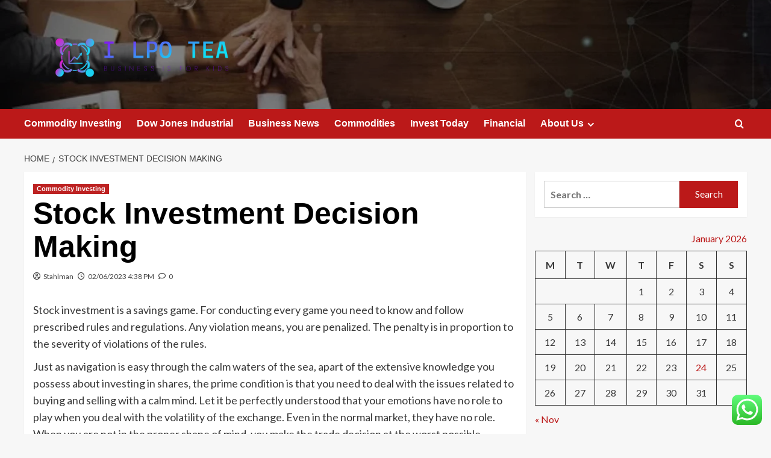

--- FILE ---
content_type: text/html; charset=UTF-8
request_url: https://ilpotea.info/stock-investment-decision-making.html
body_size: 20028
content:
<!doctype html>
<html lang="en-US">

<head>
  <meta charset="UTF-8">
  <meta name="viewport" content="width=device-width, initial-scale=1">
  <link rel="profile" href="https://gmpg.org/xfn/11">
  <title>Stock Investment Decision Making &#8211; I LPO TEA</title>
<meta name='robots' content='max-image-preview:large' />
<link rel='preload' href='https://fonts.googleapis.com/css?family=Source%2BSans%2BPro%3A400%2C700%7CLato%3A400%2C700&#038;subset=latin&#038;display=swap' as='style' onload="this.onload=null;this.rel='stylesheet'" type='text/css' media='all' crossorigin='anonymous'>
<link rel='preconnect' href='https://fonts.googleapis.com' crossorigin='anonymous'>
<link rel='preconnect' href='https://fonts.gstatic.com' crossorigin='anonymous'>
<link rel='dns-prefetch' href='//fonts.googleapis.com' />
<link rel='preconnect' href='https://fonts.googleapis.com' />
<link rel='preconnect' href='https://fonts.gstatic.com' />
<link rel="alternate" type="application/rss+xml" title="I LPO TEA &raquo; Feed" href="https://ilpotea.info/feed" />
<link rel="alternate" type="application/rss+xml" title="I LPO TEA &raquo; Comments Feed" href="https://ilpotea.info/comments/feed" />
<link rel="alternate" type="application/rss+xml" title="I LPO TEA &raquo; Stock Investment Decision Making Comments Feed" href="https://ilpotea.info/stock-investment-decision-making.html/feed" />
<link rel="alternate" title="oEmbed (JSON)" type="application/json+oembed" href="https://ilpotea.info/wp-json/oembed/1.0/embed?url=https%3A%2F%2Filpotea.info%2Fstock-investment-decision-making.html" />
<link rel="alternate" title="oEmbed (XML)" type="text/xml+oembed" href="https://ilpotea.info/wp-json/oembed/1.0/embed?url=https%3A%2F%2Filpotea.info%2Fstock-investment-decision-making.html&#038;format=xml" />
<style id='wp-img-auto-sizes-contain-inline-css' type='text/css'>
img:is([sizes=auto i],[sizes^="auto," i]){contain-intrinsic-size:3000px 1500px}
/*# sourceURL=wp-img-auto-sizes-contain-inline-css */
</style>

<link rel='stylesheet' id='ht_ctc_main_css-css' href='https://ilpotea.info/wp-content/plugins/click-to-chat-for-whatsapp/new/inc/assets/css/main.css?ver=4.36' type='text/css' media='all' />
<style id='wp-emoji-styles-inline-css' type='text/css'>

	img.wp-smiley, img.emoji {
		display: inline !important;
		border: none !important;
		box-shadow: none !important;
		height: 1em !important;
		width: 1em !important;
		margin: 0 0.07em !important;
		vertical-align: -0.1em !important;
		background: none !important;
		padding: 0 !important;
	}
/*# sourceURL=wp-emoji-styles-inline-css */
</style>
<link rel='stylesheet' id='wp-block-library-css' href='https://ilpotea.info/wp-includes/css/dist/block-library/style.min.css?ver=6.9' type='text/css' media='all' />
<style id='global-styles-inline-css' type='text/css'>
:root{--wp--preset--aspect-ratio--square: 1;--wp--preset--aspect-ratio--4-3: 4/3;--wp--preset--aspect-ratio--3-4: 3/4;--wp--preset--aspect-ratio--3-2: 3/2;--wp--preset--aspect-ratio--2-3: 2/3;--wp--preset--aspect-ratio--16-9: 16/9;--wp--preset--aspect-ratio--9-16: 9/16;--wp--preset--color--black: #000000;--wp--preset--color--cyan-bluish-gray: #abb8c3;--wp--preset--color--white: #ffffff;--wp--preset--color--pale-pink: #f78da7;--wp--preset--color--vivid-red: #cf2e2e;--wp--preset--color--luminous-vivid-orange: #ff6900;--wp--preset--color--luminous-vivid-amber: #fcb900;--wp--preset--color--light-green-cyan: #7bdcb5;--wp--preset--color--vivid-green-cyan: #00d084;--wp--preset--color--pale-cyan-blue: #8ed1fc;--wp--preset--color--vivid-cyan-blue: #0693e3;--wp--preset--color--vivid-purple: #9b51e0;--wp--preset--gradient--vivid-cyan-blue-to-vivid-purple: linear-gradient(135deg,rgb(6,147,227) 0%,rgb(155,81,224) 100%);--wp--preset--gradient--light-green-cyan-to-vivid-green-cyan: linear-gradient(135deg,rgb(122,220,180) 0%,rgb(0,208,130) 100%);--wp--preset--gradient--luminous-vivid-amber-to-luminous-vivid-orange: linear-gradient(135deg,rgb(252,185,0) 0%,rgb(255,105,0) 100%);--wp--preset--gradient--luminous-vivid-orange-to-vivid-red: linear-gradient(135deg,rgb(255,105,0) 0%,rgb(207,46,46) 100%);--wp--preset--gradient--very-light-gray-to-cyan-bluish-gray: linear-gradient(135deg,rgb(238,238,238) 0%,rgb(169,184,195) 100%);--wp--preset--gradient--cool-to-warm-spectrum: linear-gradient(135deg,rgb(74,234,220) 0%,rgb(151,120,209) 20%,rgb(207,42,186) 40%,rgb(238,44,130) 60%,rgb(251,105,98) 80%,rgb(254,248,76) 100%);--wp--preset--gradient--blush-light-purple: linear-gradient(135deg,rgb(255,206,236) 0%,rgb(152,150,240) 100%);--wp--preset--gradient--blush-bordeaux: linear-gradient(135deg,rgb(254,205,165) 0%,rgb(254,45,45) 50%,rgb(107,0,62) 100%);--wp--preset--gradient--luminous-dusk: linear-gradient(135deg,rgb(255,203,112) 0%,rgb(199,81,192) 50%,rgb(65,88,208) 100%);--wp--preset--gradient--pale-ocean: linear-gradient(135deg,rgb(255,245,203) 0%,rgb(182,227,212) 50%,rgb(51,167,181) 100%);--wp--preset--gradient--electric-grass: linear-gradient(135deg,rgb(202,248,128) 0%,rgb(113,206,126) 100%);--wp--preset--gradient--midnight: linear-gradient(135deg,rgb(2,3,129) 0%,rgb(40,116,252) 100%);--wp--preset--font-size--small: 13px;--wp--preset--font-size--medium: 20px;--wp--preset--font-size--large: 36px;--wp--preset--font-size--x-large: 42px;--wp--preset--spacing--20: 0.44rem;--wp--preset--spacing--30: 0.67rem;--wp--preset--spacing--40: 1rem;--wp--preset--spacing--50: 1.5rem;--wp--preset--spacing--60: 2.25rem;--wp--preset--spacing--70: 3.38rem;--wp--preset--spacing--80: 5.06rem;--wp--preset--shadow--natural: 6px 6px 9px rgba(0, 0, 0, 0.2);--wp--preset--shadow--deep: 12px 12px 50px rgba(0, 0, 0, 0.4);--wp--preset--shadow--sharp: 6px 6px 0px rgba(0, 0, 0, 0.2);--wp--preset--shadow--outlined: 6px 6px 0px -3px rgb(255, 255, 255), 6px 6px rgb(0, 0, 0);--wp--preset--shadow--crisp: 6px 6px 0px rgb(0, 0, 0);}:root { --wp--style--global--content-size: 800px;--wp--style--global--wide-size: 1200px; }:where(body) { margin: 0; }.wp-site-blocks > .alignleft { float: left; margin-right: 2em; }.wp-site-blocks > .alignright { float: right; margin-left: 2em; }.wp-site-blocks > .aligncenter { justify-content: center; margin-left: auto; margin-right: auto; }:where(.wp-site-blocks) > * { margin-block-start: 24px; margin-block-end: 0; }:where(.wp-site-blocks) > :first-child { margin-block-start: 0; }:where(.wp-site-blocks) > :last-child { margin-block-end: 0; }:root { --wp--style--block-gap: 24px; }:root :where(.is-layout-flow) > :first-child{margin-block-start: 0;}:root :where(.is-layout-flow) > :last-child{margin-block-end: 0;}:root :where(.is-layout-flow) > *{margin-block-start: 24px;margin-block-end: 0;}:root :where(.is-layout-constrained) > :first-child{margin-block-start: 0;}:root :where(.is-layout-constrained) > :last-child{margin-block-end: 0;}:root :where(.is-layout-constrained) > *{margin-block-start: 24px;margin-block-end: 0;}:root :where(.is-layout-flex){gap: 24px;}:root :where(.is-layout-grid){gap: 24px;}.is-layout-flow > .alignleft{float: left;margin-inline-start: 0;margin-inline-end: 2em;}.is-layout-flow > .alignright{float: right;margin-inline-start: 2em;margin-inline-end: 0;}.is-layout-flow > .aligncenter{margin-left: auto !important;margin-right: auto !important;}.is-layout-constrained > .alignleft{float: left;margin-inline-start: 0;margin-inline-end: 2em;}.is-layout-constrained > .alignright{float: right;margin-inline-start: 2em;margin-inline-end: 0;}.is-layout-constrained > .aligncenter{margin-left: auto !important;margin-right: auto !important;}.is-layout-constrained > :where(:not(.alignleft):not(.alignright):not(.alignfull)){max-width: var(--wp--style--global--content-size);margin-left: auto !important;margin-right: auto !important;}.is-layout-constrained > .alignwide{max-width: var(--wp--style--global--wide-size);}body .is-layout-flex{display: flex;}.is-layout-flex{flex-wrap: wrap;align-items: center;}.is-layout-flex > :is(*, div){margin: 0;}body .is-layout-grid{display: grid;}.is-layout-grid > :is(*, div){margin: 0;}body{padding-top: 0px;padding-right: 0px;padding-bottom: 0px;padding-left: 0px;}a:where(:not(.wp-element-button)){text-decoration: none;}:root :where(.wp-element-button, .wp-block-button__link){background-color: #32373c;border-radius: 0;border-width: 0;color: #fff;font-family: inherit;font-size: inherit;font-style: inherit;font-weight: inherit;letter-spacing: inherit;line-height: inherit;padding-top: calc(0.667em + 2px);padding-right: calc(1.333em + 2px);padding-bottom: calc(0.667em + 2px);padding-left: calc(1.333em + 2px);text-decoration: none;text-transform: inherit;}.has-black-color{color: var(--wp--preset--color--black) !important;}.has-cyan-bluish-gray-color{color: var(--wp--preset--color--cyan-bluish-gray) !important;}.has-white-color{color: var(--wp--preset--color--white) !important;}.has-pale-pink-color{color: var(--wp--preset--color--pale-pink) !important;}.has-vivid-red-color{color: var(--wp--preset--color--vivid-red) !important;}.has-luminous-vivid-orange-color{color: var(--wp--preset--color--luminous-vivid-orange) !important;}.has-luminous-vivid-amber-color{color: var(--wp--preset--color--luminous-vivid-amber) !important;}.has-light-green-cyan-color{color: var(--wp--preset--color--light-green-cyan) !important;}.has-vivid-green-cyan-color{color: var(--wp--preset--color--vivid-green-cyan) !important;}.has-pale-cyan-blue-color{color: var(--wp--preset--color--pale-cyan-blue) !important;}.has-vivid-cyan-blue-color{color: var(--wp--preset--color--vivid-cyan-blue) !important;}.has-vivid-purple-color{color: var(--wp--preset--color--vivid-purple) !important;}.has-black-background-color{background-color: var(--wp--preset--color--black) !important;}.has-cyan-bluish-gray-background-color{background-color: var(--wp--preset--color--cyan-bluish-gray) !important;}.has-white-background-color{background-color: var(--wp--preset--color--white) !important;}.has-pale-pink-background-color{background-color: var(--wp--preset--color--pale-pink) !important;}.has-vivid-red-background-color{background-color: var(--wp--preset--color--vivid-red) !important;}.has-luminous-vivid-orange-background-color{background-color: var(--wp--preset--color--luminous-vivid-orange) !important;}.has-luminous-vivid-amber-background-color{background-color: var(--wp--preset--color--luminous-vivid-amber) !important;}.has-light-green-cyan-background-color{background-color: var(--wp--preset--color--light-green-cyan) !important;}.has-vivid-green-cyan-background-color{background-color: var(--wp--preset--color--vivid-green-cyan) !important;}.has-pale-cyan-blue-background-color{background-color: var(--wp--preset--color--pale-cyan-blue) !important;}.has-vivid-cyan-blue-background-color{background-color: var(--wp--preset--color--vivid-cyan-blue) !important;}.has-vivid-purple-background-color{background-color: var(--wp--preset--color--vivid-purple) !important;}.has-black-border-color{border-color: var(--wp--preset--color--black) !important;}.has-cyan-bluish-gray-border-color{border-color: var(--wp--preset--color--cyan-bluish-gray) !important;}.has-white-border-color{border-color: var(--wp--preset--color--white) !important;}.has-pale-pink-border-color{border-color: var(--wp--preset--color--pale-pink) !important;}.has-vivid-red-border-color{border-color: var(--wp--preset--color--vivid-red) !important;}.has-luminous-vivid-orange-border-color{border-color: var(--wp--preset--color--luminous-vivid-orange) !important;}.has-luminous-vivid-amber-border-color{border-color: var(--wp--preset--color--luminous-vivid-amber) !important;}.has-light-green-cyan-border-color{border-color: var(--wp--preset--color--light-green-cyan) !important;}.has-vivid-green-cyan-border-color{border-color: var(--wp--preset--color--vivid-green-cyan) !important;}.has-pale-cyan-blue-border-color{border-color: var(--wp--preset--color--pale-cyan-blue) !important;}.has-vivid-cyan-blue-border-color{border-color: var(--wp--preset--color--vivid-cyan-blue) !important;}.has-vivid-purple-border-color{border-color: var(--wp--preset--color--vivid-purple) !important;}.has-vivid-cyan-blue-to-vivid-purple-gradient-background{background: var(--wp--preset--gradient--vivid-cyan-blue-to-vivid-purple) !important;}.has-light-green-cyan-to-vivid-green-cyan-gradient-background{background: var(--wp--preset--gradient--light-green-cyan-to-vivid-green-cyan) !important;}.has-luminous-vivid-amber-to-luminous-vivid-orange-gradient-background{background: var(--wp--preset--gradient--luminous-vivid-amber-to-luminous-vivid-orange) !important;}.has-luminous-vivid-orange-to-vivid-red-gradient-background{background: var(--wp--preset--gradient--luminous-vivid-orange-to-vivid-red) !important;}.has-very-light-gray-to-cyan-bluish-gray-gradient-background{background: var(--wp--preset--gradient--very-light-gray-to-cyan-bluish-gray) !important;}.has-cool-to-warm-spectrum-gradient-background{background: var(--wp--preset--gradient--cool-to-warm-spectrum) !important;}.has-blush-light-purple-gradient-background{background: var(--wp--preset--gradient--blush-light-purple) !important;}.has-blush-bordeaux-gradient-background{background: var(--wp--preset--gradient--blush-bordeaux) !important;}.has-luminous-dusk-gradient-background{background: var(--wp--preset--gradient--luminous-dusk) !important;}.has-pale-ocean-gradient-background{background: var(--wp--preset--gradient--pale-ocean) !important;}.has-electric-grass-gradient-background{background: var(--wp--preset--gradient--electric-grass) !important;}.has-midnight-gradient-background{background: var(--wp--preset--gradient--midnight) !important;}.has-small-font-size{font-size: var(--wp--preset--font-size--small) !important;}.has-medium-font-size{font-size: var(--wp--preset--font-size--medium) !important;}.has-large-font-size{font-size: var(--wp--preset--font-size--large) !important;}.has-x-large-font-size{font-size: var(--wp--preset--font-size--x-large) !important;}
/*# sourceURL=global-styles-inline-css */
</style>

<link rel='stylesheet' id='ez-toc-css' href='https://ilpotea.info/wp-content/plugins/easy-table-of-contents/assets/css/screen.min.css?ver=2.0.80' type='text/css' media='all' />
<style id='ez-toc-inline-css' type='text/css'>
div#ez-toc-container .ez-toc-title {font-size: 120%;}div#ez-toc-container .ez-toc-title {font-weight: 500;}div#ez-toc-container ul li , div#ez-toc-container ul li a {font-size: 95%;}div#ez-toc-container ul li , div#ez-toc-container ul li a {font-weight: 500;}div#ez-toc-container nav ul ul li {font-size: 90%;}.ez-toc-box-title {font-weight: bold; margin-bottom: 10px; text-align: center; text-transform: uppercase; letter-spacing: 1px; color: #666; padding-bottom: 5px;position:absolute;top:-4%;left:5%;background-color: inherit;transition: top 0.3s ease;}.ez-toc-box-title.toc-closed {top:-25%;}
.ez-toc-container-direction {direction: ltr;}.ez-toc-counter ul{counter-reset: item ;}.ez-toc-counter nav ul li a::before {content: counters(item, '.', decimal) '. ';display: inline-block;counter-increment: item;flex-grow: 0;flex-shrink: 0;margin-right: .2em; float: left; }.ez-toc-widget-direction {direction: ltr;}.ez-toc-widget-container ul{counter-reset: item ;}.ez-toc-widget-container nav ul li a::before {content: counters(item, '.', decimal) '. ';display: inline-block;counter-increment: item;flex-grow: 0;flex-shrink: 0;margin-right: .2em; float: left; }
/*# sourceURL=ez-toc-inline-css */
</style>
<link rel='stylesheet' id='covernews-google-fonts-css' href='https://fonts.googleapis.com/css?family=Source%2BSans%2BPro%3A400%2C700%7CLato%3A400%2C700&#038;subset=latin&#038;display=swap' type='text/css' media='all' />
<link rel='stylesheet' id='covernews-icons-css' href='https://ilpotea.info/wp-content/themes/covernews/assets/icons/style.css?ver=6.9' type='text/css' media='all' />
<link rel='stylesheet' id='bootstrap-css' href='https://ilpotea.info/wp-content/themes/covernews/assets/bootstrap/css/bootstrap.min.css?ver=6.9' type='text/css' media='all' />
<link rel='stylesheet' id='covernews-style-css' href='https://ilpotea.info/wp-content/themes/covernews/style.min.css?ver=6.0.5' type='text/css' media='all' />
<script type="text/javascript" src="https://ilpotea.info/wp-includes/js/jquery/jquery.min.js?ver=3.7.1" id="jquery-core-js"></script>
<script type="text/javascript" src="https://ilpotea.info/wp-includes/js/jquery/jquery-migrate.min.js?ver=3.4.1" id="jquery-migrate-js"></script>
<link rel="https://api.w.org/" href="https://ilpotea.info/wp-json/" /><link rel="alternate" title="JSON" type="application/json" href="https://ilpotea.info/wp-json/wp/v2/posts/8555" /><link rel="EditURI" type="application/rsd+xml" title="RSD" href="https://ilpotea.info/xmlrpc.php?rsd" />
<meta name="generator" content="WordPress 6.9" />
<link rel="canonical" href="https://ilpotea.info/stock-investment-decision-making.html" />
<link rel='shortlink' href='https://ilpotea.info/?p=8555' />
<!-- FIFU:meta:begin:image -->
<meta property="og:image" content="https://i.ibb.co/5M8MZpk/Biz-Fin-Ins-Stock-65.jpg" />
<!-- FIFU:meta:end:image --><!-- FIFU:meta:begin:twitter -->
<meta name="twitter:card" content="summary_large_image" />
<meta name="twitter:title" content="Stock Investment Decision Making" />
<meta name="twitter:description" content="" />
<meta name="twitter:image" content="https://i.ibb.co/5M8MZpk/Biz-Fin-Ins-Stock-65.jpg" />
<!-- FIFU:meta:end:twitter --><!-- HFCM by 99 Robots - Snippet # 4: gsc -->
<meta name="google-site-verification" content="76a9ntixSq4R-x2UmB1rB9y_8yyj8FNmPBCUoXX4PJ8" />
<!-- /end HFCM by 99 Robots -->
<link rel="preload" href="https://ilpotea.info/wp-content/uploads/2025/06/cropped-cropped-business3.webp" as="image"><link rel="pingback" href="https://ilpotea.info/xmlrpc.php">        <style type="text/css">
                        .site-title,
            .site-description {
                position: absolute;
                clip: rect(1px, 1px, 1px, 1px);
                display: none;
            }

                    .elementor-template-full-width .elementor-section.elementor-section-full_width > .elementor-container,
        .elementor-template-full-width .elementor-section.elementor-section-boxed > .elementor-container{
            max-width: 1200px;
        }
        @media (min-width: 1600px){
            .elementor-template-full-width .elementor-section.elementor-section-full_width > .elementor-container,
            .elementor-template-full-width .elementor-section.elementor-section-boxed > .elementor-container{
                max-width: 1600px;
            }
        }
        
        .align-content-left .elementor-section-stretched,
        .align-content-right .elementor-section-stretched {
            max-width: 100%;
            left: 0 !important;
        }


        </style>
        <link rel="icon" href="https://ilpotea.info/wp-content/uploads/2025/06/cropped-cropped-default-32x32.png" sizes="32x32" />
<link rel="icon" href="https://ilpotea.info/wp-content/uploads/2025/06/cropped-cropped-default-192x192.png" sizes="192x192" />
<link rel="apple-touch-icon" href="https://ilpotea.info/wp-content/uploads/2025/06/cropped-cropped-default-180x180.png" />
<meta name="msapplication-TileImage" content="https://ilpotea.info/wp-content/uploads/2025/06/cropped-cropped-default-270x270.png" />

<!-- FIFU:jsonld:begin -->
<script type="application/ld+json">{"@context":"https://schema.org","@type":"BlogPosting","headline":"Stock Investment Decision Making","url":"https://ilpotea.info/stock-investment-decision-making.html","mainEntityOfPage":"https://ilpotea.info/stock-investment-decision-making.html","image":[{"@type":"ImageObject","url":"https://i.ibb.co/5M8MZpk/Biz-Fin-Ins-Stock-65.jpg"}],"datePublished":"2023-06-02T16:38:44+00:00","dateModified":"2022-11-23T00:50:58+00:00","author":{"@type":"Person","name":"Stahlman","url":"https://ilpotea.info/author/stahlman"}}</script>
<!-- FIFU:jsonld:end -->
<link rel="preload" as="image" href="https://lh7-rt.googleusercontent.com/docsz/AD_4nXek5uXAki5tEDJ2K8BgGU1jaofT9zpZWfzlTimeRkdc4JGoD4YUxZOIDWb5MOPretKsz5WX9cohBQEX5rc3D_t7MG1_Y_UT3Swsbn6CLXuh6ahnMQzQKdzufrLIVQCA_IXIE9ksaCDgyF6p9B78zA50_8U?key=Ix9YdDPlco_J0ycFG3uVog"><link rel="preload" as="image" href="https://lh7-rt.googleusercontent.com/docsz/AD_4nXdvYJEWkzvZYCmGzzwWMzpi4y3tN72lRuqXYUBW04b2dXJsUzD3vgjmrgx_pDoFTt4JCKUw0HJiui1G208Y_LEI_MD3051yrTK1VSoMq-tfiSWaMP-Re_cfV0gTIUrx7t3jVoUySDnpHwVoW3IIMmjXpNBg?key=ThIsNQKxBsRq_vvzpmc0Mg"><link rel="preload" as="image" href="https://lh7-rt.googleusercontent.com/docsz/AD_4nXexI87Y8IAciRVR7tr-2EGchxMPmBLhq1w9LwW_L9lbr7Syz18GSkX_cHwKQAm2CyF53NuELTz6QY8Fl6-LTj6Ucaq5Vq8LF4fiVTxKGH4x1VVhD8BDc2x7uFL7x2whzkBTKcO5VbLtXj6945h-H4LAw5QT?key=VzVCuDHhNCD5uUzIUVXqQw"><link rel="preload" as="image" href="https://www.pavetechnologyco.com/wp-content/uploads/2025/01/pcbseal2797_lg-400x280.jpg"><link rel="preload" as="image" href="https://www.euthenicsit.com/wp-content/uploads/2024/10/734a7bc0cf68954a/5-must-hav-cms-platforms-for-independent-publishers-in-2024-1200x630.webp"><link rel="preload" as="image" href="https://8982602.fs1.hubspotusercontent-na1.net/hubfs/8982602/Trade%20Shows%20For%20Manufacturing%20Suppliers%20In%20Utah.jpg"><link rel="preload" as="image" href="https://coinswitch.co/switch/wp-content/uploads/2024/07/The-magic-of-compounding-Understanding-advantages-and-how-it-works-1024x614.jpg"><link rel="preload" as="image" href="https://www.atakinteractive.com/hs-fs/hubfs/revops.jpg?width=3346&#038;height=1824&#038;name=revops.jpg"></head>









<body class="wp-singular post-template-default single single-post postid-8555 single-format-standard wp-custom-logo wp-embed-responsive wp-theme-covernews default-content-layout archive-layout-grid scrollup-sticky-header aft-sticky-header aft-sticky-sidebar default aft-container-default aft-main-banner-slider-editors-picks-trending single-content-mode-default header-image-default align-content-left aft-and">
  
  
  <div id="page" class="site">
    <a class="skip-link screen-reader-text" href="#content">Skip to content</a>

    <div class="header-layout-1">
    <header id="masthead" class="site-header">
        <div class="masthead-banner af-header-image data-bg" style="background-image: url(https://ilpotea.info/wp-content/uploads/2025/06/cropped-cropped-business3.webp);">
      <div class="container">
        <div class="row">
          <div class="col-md-4">
            <div class="site-branding">
              <a href="https://ilpotea.info/" class="custom-logo-link" rel="home"><img width="998" height="234" src="https://ilpotea.info/wp-content/uploads/2025/06/cropped-default.png" class="custom-logo" alt="I LPO TEA" decoding="async" fetchpriority="high" srcset="https://ilpotea.info/wp-content/uploads/2025/06/cropped-default.png 998w, https://ilpotea.info/wp-content/uploads/2025/06/cropped-default-300x70.png 300w, https://ilpotea.info/wp-content/uploads/2025/06/cropped-default-768x180.png 768w" sizes="(max-width: 998px) 100vw, 998px" loading="lazy" /></a>                <p class="site-title font-family-1">
                  <a href="https://ilpotea.info/" rel="home">I LPO TEA</a>
                </p>
              
                              <p class="site-description">Business is for Kids</p>
                          </div>
          </div>
          <div class="col-md-8">
                      </div>
        </div>
      </div>
    </div>
    <nav id="site-navigation" class="main-navigation">
      <div class="container">
        <div class="row">
          <div class="kol-12">
            <div class="navigation-container">

              <div class="main-navigation-container-items-wrapper">

                <span class="toggle-menu">
                  <a
                    href="#"
                    class="aft-void-menu"
                    role="button"
                    aria-label="Toggle Primary Menu"
                    aria-controls="primary-menu" aria-expanded="false">
                    <span class="screen-reader-text">Primary Menu</span>
                    <i class="ham"></i>
                  </a>
                </span>
                <span class="af-mobile-site-title-wrap">
                  <a href="https://ilpotea.info/" class="custom-logo-link" rel="home"><img width="998" height="234" src="https://ilpotea.info/wp-content/uploads/2025/06/cropped-default.png" class="custom-logo" alt="I LPO TEA" decoding="async" srcset="https://ilpotea.info/wp-content/uploads/2025/06/cropped-default.png 998w, https://ilpotea.info/wp-content/uploads/2025/06/cropped-default-300x70.png 300w, https://ilpotea.info/wp-content/uploads/2025/06/cropped-default-768x180.png 768w" sizes="(max-width: 998px) 100vw, 998px" loading="lazy" /></a>                  <p class="site-title font-family-1">
                    <a href="https://ilpotea.info/" rel="home">I LPO TEA</a>
                  </p>
                </span>
                <div class="menu main-menu"><ul id="primary-menu" class="menu"><li id="menu-item-6626" class="menu-item menu-item-type-taxonomy menu-item-object-category current-post-ancestor current-menu-parent current-post-parent menu-item-6626"><a href="https://ilpotea.info/category/commodity-investing">Commodity Investing</a></li>
<li id="menu-item-6627" class="menu-item menu-item-type-taxonomy menu-item-object-category menu-item-6627"><a href="https://ilpotea.info/category/dow-jones-industrial">Dow Jones Industrial</a></li>
<li id="menu-item-6624" class="menu-item menu-item-type-taxonomy menu-item-object-category menu-item-6624"><a href="https://ilpotea.info/category/business-news">Business News</a></li>
<li id="menu-item-6625" class="menu-item menu-item-type-taxonomy menu-item-object-category menu-item-6625"><a href="https://ilpotea.info/category/commodities">Commodities</a></li>
<li id="menu-item-6629" class="menu-item menu-item-type-taxonomy menu-item-object-category menu-item-6629"><a href="https://ilpotea.info/category/invest-today">Invest Today</a></li>
<li id="menu-item-6628" class="menu-item menu-item-type-taxonomy menu-item-object-category menu-item-6628"><a href="https://ilpotea.info/category/financial">Financial</a></li>
<li id="menu-item-6630" class="menu-item menu-item-type-post_type menu-item-object-page menu-item-has-children menu-item-6630"><a href="https://ilpotea.info/about-us">About Us</a>
<ul class="sub-menu">
	<li id="menu-item-6631" class="menu-item menu-item-type-post_type menu-item-object-page menu-item-6631"><a href="https://ilpotea.info/advertise-here">Advertise Here</a></li>
	<li id="menu-item-6632" class="menu-item menu-item-type-post_type menu-item-object-page menu-item-6632"><a href="https://ilpotea.info/contact-us">Contact Us</a></li>
	<li id="menu-item-6633" class="menu-item menu-item-type-post_type menu-item-object-page menu-item-6633"><a href="https://ilpotea.info/disclosure-policy">Privacy Policy</a></li>
	<li id="menu-item-6634" class="menu-item menu-item-type-post_type menu-item-object-page menu-item-6634"><a href="https://ilpotea.info/sitemap">Sitemap</a></li>
</ul>
</li>
</ul></div>              </div>
              <div class="cart-search">

                <div class="af-search-wrap">
                  <div class="search-overlay">
                    <a href="#" title="Search" class="search-icon">
                      <i class="fa fa-search"></i>
                    </a>
                    <div class="af-search-form">
                      <form role="search" method="get" class="search-form" action="https://ilpotea.info/">
				<label>
					<span class="screen-reader-text">Search for:</span>
					<input type="search" class="search-field" placeholder="Search &hellip;" value="" name="s" />
				</label>
				<input type="submit" class="search-submit" value="Search" />
			</form>                    </div>
                  </div>
                </div>
              </div>


            </div>
          </div>
        </div>
      </div>
    </nav>
  </header>
</div>

    
    <div id="content" class="container">
                <div class="em-breadcrumbs font-family-1 covernews-breadcrumbs">
      <div class="row">
        <div role="navigation" aria-label="Breadcrumbs" class="breadcrumb-trail breadcrumbs" itemprop="breadcrumb"><ul class="trail-items" itemscope itemtype="http://schema.org/BreadcrumbList"><meta name="numberOfItems" content="2" /><meta name="itemListOrder" content="Ascending" /><li itemprop="itemListElement" itemscope itemtype="http://schema.org/ListItem" class="trail-item trail-begin"><a href="https://ilpotea.info" rel="home" itemprop="item"><span itemprop="name">Home</span></a><meta itemprop="position" content="1" /></li><li itemprop="itemListElement" itemscope itemtype="http://schema.org/ListItem" class="trail-item trail-end"><a href="https://ilpotea.info/stock-investment-decision-making.html" itemprop="item"><span itemprop="name">Stock Investment Decision Making</span></a><meta itemprop="position" content="2" /></li></ul></div>      </div>
    </div>
        <div class="section-block-upper row">
                <div id="primary" class="content-area">
                    <main id="main" class="site-main">

                                                    <article id="post-8555" class="af-single-article post-8555 post type-post status-publish format-standard has-post-thumbnail hentry category-commodity-investing">
                                <div class="entry-content-wrap">
                                    <header class="entry-header">

    <div class="header-details-wrapper">
        <div class="entry-header-details">
                            <div class="figure-categories figure-categories-bg">
                                        <ul class="cat-links"><li class="meta-category">
                             <a class="covernews-categories category-color-1"
                            href="https://ilpotea.info/category/commodity-investing" 
                            aria-label="View all posts in Commodity Investing"> 
                                 Commodity Investing
                             </a>
                        </li></ul>                </div>
                        <h1 class="entry-title">Stock Investment Decision Making</h1>
            
                
    <span class="author-links">

      
        <span class="item-metadata posts-author">
          <i class="far fa-user-circle"></i>
                          <a href="https://ilpotea.info/author/stahlman">
                    Stahlman                </a>
               </span>
                    <span class="item-metadata posts-date">
          <i class="far fa-clock"></i>
          <a href="https://ilpotea.info/2023/06">
            02/06/2023 4:38 PM          </a>
        </span>
                      <span class="aft-comment-count">
            <a href="https://ilpotea.info/stock-investment-decision-making.html">
              <i class="far fa-comment"></i>
              <span class="aft-show-hover">
                0              </span>
            </a>
          </span>
          </span>
                

                    </div>
    </div>

        <div class="aft-post-thumbnail-wrapper">    
                    <div class="post-thumbnail full-width-image">
                                    </div>
            
                </div>
    </header><!-- .entry-header -->                                    

    <div class="entry-content">
        <p>Stock investment is a savings game. For conducting every game you need to know and follow prescribed rules and regulations. Any violation means, you are penalized. The penalty is in proportion to the severity of violations of the rules.</p>
<p>Just as navigation is easy through the calm waters of the sea, apart of the extensive knowledge you possess about investing in shares, the prime condition is that you need to deal with the issues related to buying and selling with a calm mind. Let it be perfectly understood that your emotions have no role to play when you deal with the volatility of the exchange. Even in the normal market, they have no role. When you are not in the proper shape of mind, you make the trade decision at the worst possible moments.</p>
<p>Fear and greed combined with emotions is a bad scenario that an investor can create for himself.</p>
<p>Some of the points for consideration before trading in shares are:</p>
<p>1. To start with, do not go with the killer instinct. Look out for modest returns.</p>
<p>2. Adopt the time-honored tactic of long term returns. Invest the same amount of money in regular intervals and buy in small lots. Naturally you will buy more shares when the prices are low and fewer when they are high.</p>
<p>3. Avail the services of a broker. Before engaging him, meet him face to face at his office. Have a preliminary discussion about your financial objectives. Get a copy of the firm&#8217;s commission schedule. Determine what type of services you need from the broker. You may need recommendations, research reports and investment advice.</p>
<p>4. Once you zero in on engaging a particular broker, give the correct information about your objectives, personal finances, net worth and your previous investment experience. This will enable the broker to take appropriate decisions for you.</p>
<p>5. Now you come to the pivotal point. Who will control decision-making for your trades? You need to specifically give in writing that the broker is the authority to take decisions, if that arrangement suits you. Once that authority is vested with the broker, he will take decisions without consulting you. Those decisions will be the best for you under the prevailing conditions. Whether you suffer losses or gain profits in a particular trade is not the concern of the broker. The discretion, therefore, needs o be given after very careful consideration when you are fully convinced about the capability of the broker and past records of success.</p>
<p>6. Never invest in a share about which you have no knowledge and avoid guesswork. Know the basic financial terminologies and the fundamentals of investing.</p>
<p>7. You do invest for profits, not to lose money. At the same time, you need to know that share investments are always associated with some degree of risks.</p>
<p>8. The past performance of a company is no guarantee for future success. Do not make hurried investment decisions on the strength of intensity of the salesperson&#8217;s appeal. He is doing his business, you please do yours!</p>
<p>9. Be wary about the catchy phrases often used in share trading, like &#8221; inside information&#8221; &#8220;confidential leak&#8221; &#8221; an acquisition is in the offing&#8221;, &#8220;a dynamic product,&#8221; etc. Your money can never double in six months as promised by many!</p>
<p>10. Try your best to limit the transactions. The more the transactions, the more commission you will pay.</p>
<p>11. Do not concentrate on a single product. Let your portfolio take care of different segments of the industry.</p>
<p>12. Broadly speaking, there are four types of investment strategies: Fundamental approach, Psychological approach, Academic approach and Eclectic approach. Each approach requires detailed study. Keep your knowledge up-to-date about these strategies and you may have to change your strategies depending upon the conditions and volatility in the market.</p>
<p>You will evolve as a good investor gradually through your experience and theory knowledge. Both are important. Never lose concentration and deviate from the tracks, while investing. Years of hard labor and profit can be nullified with one wrong trade.</p>
                    <div class="post-item-metadata entry-meta">
                            </div>
               
        
	<nav class="navigation post-navigation" aria-label="Post navigation">
		<h2 class="screen-reader-text">Post navigation</h2>
		<div class="nav-links"><div class="nav-previous"><a href="https://ilpotea.info/benefits-of-diversified-portfolio-benefits-in-international-real-estate.html" rel="prev">Previous: <span class="em-post-navigation nav-title">Benefits of Diversified Portfolio Benefits in International Real Estate</span></a></div><div class="nav-next"><a href="https://ilpotea.info/forex-trading-facts-you-need-to-know-before-you-trade.html" rel="next">Next: <span class="em-post-navigation nav-title">Forex Trading Facts You Need to Know Before You Trade</span></a></div></div>
	</nav>            </div><!-- .entry-content -->


                                </div>
                                
<div class="promotionspace enable-promotionspace">
  <div class="em-reated-posts  col-ten">
    <div class="row">
                <h3 class="related-title">
            More Stories          </h3>
                <div class="row">
                      <div class="col-sm-4 latest-posts-grid" data-mh="latest-posts-grid">
              <div class="spotlight-post">
                <figure class="categorised-article inside-img">
                  <div class="categorised-article-wrapper">
                    <div class="data-bg-hover data-bg-categorised read-bg-img">
                      <a href="https://ilpotea.info/current-trends-in-commodity-investing-you-should-know.html"
                        aria-label="Current Trends in Commodity Investing You Should Know">
                        <img post-id="10170" fifu-featured="1" width="300" height="200" src="https://lh7-rt.googleusercontent.com/docsz/AD_4nXek5uXAki5tEDJ2K8BgGU1jaofT9zpZWfzlTimeRkdc4JGoD4YUxZOIDWb5MOPretKsz5WX9cohBQEX5rc3D_t7MG1_Y_UT3Swsbn6CLXuh6ahnMQzQKdzufrLIVQCA_IXIE9ksaCDgyF6p9B78zA50_8U?key=Ix9YdDPlco_J0ycFG3uVog" class="attachment-medium size-medium wp-post-image" alt="Current Trends in Commodity Investing You Should Know" title="Current Trends in Commodity Investing You Should Know" title="Current Trends in Commodity Investing You Should Know" decoding="async" loading="lazy" />                      </a>
                    </div>
                  </div>
                                    <div class="figure-categories figure-categories-bg">

                    <ul class="cat-links"><li class="meta-category">
                             <a class="covernews-categories category-color-1"
                            href="https://ilpotea.info/category/commodity-investing" 
                            aria-label="View all posts in Commodity Investing"> 
                                 Commodity Investing
                             </a>
                        </li></ul>                  </div>
                </figure>

                <figcaption>

                  <h3 class="article-title article-title-1">
                    <a href="https://ilpotea.info/current-trends-in-commodity-investing-you-should-know.html">
                      Current Trends in Commodity Investing You Should Know                    </a>
                  </h3>
                  <div class="grid-item-metadata">
                    
    <span class="author-links">

      
        <span class="item-metadata posts-author">
          <i class="far fa-user-circle"></i>
                          <a href="https://ilpotea.info/author/stahlman">
                    Stahlman                </a>
               </span>
                    <span class="item-metadata posts-date">
          <i class="far fa-clock"></i>
          <a href="https://ilpotea.info/2025/06">
            22/06/2025 6:05 AM          </a>
        </span>
                </span>
                  </div>
                </figcaption>
              </div>
            </div>
                      <div class="col-sm-4 latest-posts-grid" data-mh="latest-posts-grid">
              <div class="spotlight-post">
                <figure class="categorised-article inside-img">
                  <div class="categorised-article-wrapper">
                    <div class="data-bg-hover data-bg-categorised read-bg-img">
                      <a href="https://ilpotea.info/key-trends-shaping-the-commodity-investing-market.html"
                        aria-label="Key Trends Shaping the Commodity Investing Market">
                        <img post-id="10204" fifu-featured="1" width="300" height="200" src="https://lh7-rt.googleusercontent.com/docsz/AD_4nXdvYJEWkzvZYCmGzzwWMzpi4y3tN72lRuqXYUBW04b2dXJsUzD3vgjmrgx_pDoFTt4JCKUw0HJiui1G208Y_LEI_MD3051yrTK1VSoMq-tfiSWaMP-Re_cfV0gTIUrx7t3jVoUySDnpHwVoW3IIMmjXpNBg?key=ThIsNQKxBsRq_vvzpmc0Mg" class="attachment-medium size-medium wp-post-image" alt="Key Trends Shaping the Commodity Investing Market" title="Key Trends Shaping the Commodity Investing Market" title="Key Trends Shaping the Commodity Investing Market" decoding="async" loading="lazy" />                      </a>
                    </div>
                  </div>
                                    <div class="figure-categories figure-categories-bg">

                    <ul class="cat-links"><li class="meta-category">
                             <a class="covernews-categories category-color-1"
                            href="https://ilpotea.info/category/commodity-investing" 
                            aria-label="View all posts in Commodity Investing"> 
                                 Commodity Investing
                             </a>
                        </li></ul>                  </div>
                </figure>

                <figcaption>

                  <h3 class="article-title article-title-1">
                    <a href="https://ilpotea.info/key-trends-shaping-the-commodity-investing-market.html">
                      Key Trends Shaping the Commodity Investing Market                    </a>
                  </h3>
                  <div class="grid-item-metadata">
                    
    <span class="author-links">

      
        <span class="item-metadata posts-author">
          <i class="far fa-user-circle"></i>
                          <a href="https://ilpotea.info/author/stahlman">
                    Stahlman                </a>
               </span>
                    <span class="item-metadata posts-date">
          <i class="far fa-clock"></i>
          <a href="https://ilpotea.info/2025/06">
            04/06/2025 8:55 PM          </a>
        </span>
                </span>
                  </div>
                </figcaption>
              </div>
            </div>
                      <div class="col-sm-4 latest-posts-grid" data-mh="latest-posts-grid">
              <div class="spotlight-post">
                <figure class="categorised-article inside-img">
                  <div class="categorised-article-wrapper">
                    <div class="data-bg-hover data-bg-categorised read-bg-img">
                      <a href="https://ilpotea.info/how-to-maximize-returns-with-commodity-investing.html"
                        aria-label="How to Maximize Returns with Commodity Investing">
                        <img post-id="10182" fifu-featured="1" width="300" height="200" src="https://lh7-rt.googleusercontent.com/docsz/AD_4nXexI87Y8IAciRVR7tr-2EGchxMPmBLhq1w9LwW_L9lbr7Syz18GSkX_cHwKQAm2CyF53NuELTz6QY8Fl6-LTj6Ucaq5Vq8LF4fiVTxKGH4x1VVhD8BDc2x7uFL7x2whzkBTKcO5VbLtXj6945h-H4LAw5QT?key=VzVCuDHhNCD5uUzIUVXqQw" class="attachment-medium size-medium wp-post-image" alt="How to Maximize Returns with Commodity Investing" title="How to Maximize Returns with Commodity Investing" title="How to Maximize Returns with Commodity Investing" decoding="async" loading="lazy" />                      </a>
                    </div>
                  </div>
                                    <div class="figure-categories figure-categories-bg">

                    <ul class="cat-links"><li class="meta-category">
                             <a class="covernews-categories category-color-1"
                            href="https://ilpotea.info/category/commodity-investing" 
                            aria-label="View all posts in Commodity Investing"> 
                                 Commodity Investing
                             </a>
                        </li></ul>                  </div>
                </figure>

                <figcaption>

                  <h3 class="article-title article-title-1">
                    <a href="https://ilpotea.info/how-to-maximize-returns-with-commodity-investing.html">
                      How to Maximize Returns with Commodity Investing                    </a>
                  </h3>
                  <div class="grid-item-metadata">
                    
    <span class="author-links">

      
        <span class="item-metadata posts-author">
          <i class="far fa-user-circle"></i>
                          <a href="https://ilpotea.info/author/stahlman">
                    Stahlman                </a>
               </span>
                    <span class="item-metadata posts-date">
          <i class="far fa-clock"></i>
          <a href="https://ilpotea.info/2025/05">
            27/05/2025 12:04 PM          </a>
        </span>
                </span>
                  </div>
                </figcaption>
              </div>
            </div>
                  </div>
      
    </div>
  </div>
</div>
                                
<div id="comments" class="comments-area">

		<div id="respond" class="comment-respond">
		<h3 id="reply-title" class="comment-reply-title">Leave a Reply <small><a rel="nofollow" id="cancel-comment-reply-link" href="/stock-investment-decision-making.html#respond" style="display:none;">Cancel reply</a></small></h3><p class="must-log-in">You must be <a href="https://ilpotea.info/sendiko_dawuh?redirect_to=https%3A%2F%2Filpotea.info%2Fstock-investment-decision-making.html">logged in</a> to post a comment.</p>	</div><!-- #respond -->
	
</div><!-- #comments -->
                            </article>
                        
                    </main><!-- #main -->
                </div><!-- #primary -->
                                <aside id="secondary" class="widget-area sidebar-sticky-top">
	<div id="search-3" class="widget covernews-widget widget_search"><form role="search" method="get" class="search-form" action="https://ilpotea.info/">
				<label>
					<span class="screen-reader-text">Search for:</span>
					<input type="search" class="search-field" placeholder="Search &hellip;" value="" name="s" />
				</label>
				<input type="submit" class="search-submit" value="Search" />
			</form></div><div id="calendar-3" class="widget covernews-widget widget_calendar"><div id="calendar_wrap" class="calendar_wrap"><table id="wp-calendar" class="wp-calendar-table">
	<caption>January 2026</caption>
	<thead>
	<tr>
		<th scope="col" aria-label="Monday">M</th>
		<th scope="col" aria-label="Tuesday">T</th>
		<th scope="col" aria-label="Wednesday">W</th>
		<th scope="col" aria-label="Thursday">T</th>
		<th scope="col" aria-label="Friday">F</th>
		<th scope="col" aria-label="Saturday">S</th>
		<th scope="col" aria-label="Sunday">S</th>
	</tr>
	</thead>
	<tbody>
	<tr>
		<td colspan="3" class="pad">&nbsp;</td><td>1</td><td>2</td><td>3</td><td>4</td>
	</tr>
	<tr>
		<td><a href="https://ilpotea.info/2026/01/05" aria-label="Posts published on January 5, 2026">5</a></td><td>6</td><td>7</td><td>8</td><td>9</td><td>10</td><td>11</td>
	</tr>
	<tr>
		<td>12</td><td>13</td><td>14</td><td>15</td><td>16</td><td>17</td><td>18</td>
	</tr>
	<tr>
		<td>19</td><td>20</td><td>21</td><td>22</td><td>23</td><td id="today">24</td><td>25</td>
	</tr>
	<tr>
		<td>26</td><td>27</td><td>28</td><td>29</td><td>30</td><td>31</td>
		<td class="pad" colspan="1">&nbsp;</td>
	</tr>
	</tbody>
	</table><nav aria-label="Previous and next months" class="wp-calendar-nav">
		<span class="wp-calendar-nav-prev"><a href="https://ilpotea.info/2025/11">&laquo; Nov</a></span>
		<span class="pad">&nbsp;</span>
		<span class="wp-calendar-nav-next">&nbsp;</span>
	</nav></div></div><div id="archives-3" class="widget covernews-widget widget_archive"><h2 class="widget-title widget-title-1"><span>Archives</span></h2>
			<ul>
					<li><a href='https://ilpotea.info/2026/01'>January 2026</a></li>
	<li><a href='https://ilpotea.info/2025/11'>November 2025</a></li>
	<li><a href='https://ilpotea.info/2025/10'>October 2025</a></li>
	<li><a href='https://ilpotea.info/2025/08'>August 2025</a></li>
	<li><a href='https://ilpotea.info/2025/07'>July 2025</a></li>
	<li><a href='https://ilpotea.info/2025/06'>June 2025</a></li>
	<li><a href='https://ilpotea.info/2025/05'>May 2025</a></li>
	<li><a href='https://ilpotea.info/2025/04'>April 2025</a></li>
	<li><a href='https://ilpotea.info/2025/03'>March 2025</a></li>
	<li><a href='https://ilpotea.info/2025/02'>February 2025</a></li>
	<li><a href='https://ilpotea.info/2025/01'>January 2025</a></li>
	<li><a href='https://ilpotea.info/2024/12'>December 2024</a></li>
	<li><a href='https://ilpotea.info/2024/11'>November 2024</a></li>
	<li><a href='https://ilpotea.info/2024/10'>October 2024</a></li>
	<li><a href='https://ilpotea.info/2024/09'>September 2024</a></li>
	<li><a href='https://ilpotea.info/2024/08'>August 2024</a></li>
	<li><a href='https://ilpotea.info/2024/07'>July 2024</a></li>
	<li><a href='https://ilpotea.info/2024/06'>June 2024</a></li>
	<li><a href='https://ilpotea.info/2024/05'>May 2024</a></li>
	<li><a href='https://ilpotea.info/2024/04'>April 2024</a></li>
	<li><a href='https://ilpotea.info/2024/03'>March 2024</a></li>
	<li><a href='https://ilpotea.info/2024/02'>February 2024</a></li>
	<li><a href='https://ilpotea.info/2024/01'>January 2024</a></li>
	<li><a href='https://ilpotea.info/2023/12'>December 2023</a></li>
	<li><a href='https://ilpotea.info/2023/11'>November 2023</a></li>
	<li><a href='https://ilpotea.info/2023/10'>October 2023</a></li>
	<li><a href='https://ilpotea.info/2023/09'>September 2023</a></li>
	<li><a href='https://ilpotea.info/2023/08'>August 2023</a></li>
	<li><a href='https://ilpotea.info/2023/07'>July 2023</a></li>
	<li><a href='https://ilpotea.info/2023/06'>June 2023</a></li>
	<li><a href='https://ilpotea.info/2023/05'>May 2023</a></li>
	<li><a href='https://ilpotea.info/2023/04'>April 2023</a></li>
	<li><a href='https://ilpotea.info/2023/03'>March 2023</a></li>
	<li><a href='https://ilpotea.info/2023/02'>February 2023</a></li>
	<li><a href='https://ilpotea.info/2023/01'>January 2023</a></li>
	<li><a href='https://ilpotea.info/2022/12'>December 2022</a></li>
	<li><a href='https://ilpotea.info/2022/11'>November 2022</a></li>
	<li><a href='https://ilpotea.info/2022/10'>October 2022</a></li>
	<li><a href='https://ilpotea.info/2022/09'>September 2022</a></li>
	<li><a href='https://ilpotea.info/2022/08'>August 2022</a></li>
	<li><a href='https://ilpotea.info/2022/07'>July 2022</a></li>
	<li><a href='https://ilpotea.info/2022/06'>June 2022</a></li>
	<li><a href='https://ilpotea.info/2022/05'>May 2022</a></li>
	<li><a href='https://ilpotea.info/2022/04'>April 2022</a></li>
	<li><a href='https://ilpotea.info/2022/03'>March 2022</a></li>
	<li><a href='https://ilpotea.info/2022/02'>February 2022</a></li>
	<li><a href='https://ilpotea.info/2022/01'>January 2022</a></li>
	<li><a href='https://ilpotea.info/2021/12'>December 2021</a></li>
	<li><a href='https://ilpotea.info/2021/11'>November 2021</a></li>
	<li><a href='https://ilpotea.info/2021/10'>October 2021</a></li>
	<li><a href='https://ilpotea.info/2021/09'>September 2021</a></li>
	<li><a href='https://ilpotea.info/2021/08'>August 2021</a></li>
	<li><a href='https://ilpotea.info/2021/07'>July 2021</a></li>
	<li><a href='https://ilpotea.info/2021/06'>June 2021</a></li>
	<li><a href='https://ilpotea.info/2021/05'>May 2021</a></li>
	<li><a href='https://ilpotea.info/2021/04'>April 2021</a></li>
	<li><a href='https://ilpotea.info/2021/03'>March 2021</a></li>
	<li><a href='https://ilpotea.info/2021/02'>February 2021</a></li>
	<li><a href='https://ilpotea.info/2021/01'>January 2021</a></li>
	<li><a href='https://ilpotea.info/2020/12'>December 2020</a></li>
	<li><a href='https://ilpotea.info/2020/11'>November 2020</a></li>
	<li><a href='https://ilpotea.info/2020/10'>October 2020</a></li>
	<li><a href='https://ilpotea.info/2020/09'>September 2020</a></li>
	<li><a href='https://ilpotea.info/2020/08'>August 2020</a></li>
	<li><a href='https://ilpotea.info/2020/07'>July 2020</a></li>
	<li><a href='https://ilpotea.info/2020/06'>June 2020</a></li>
	<li><a href='https://ilpotea.info/2020/05'>May 2020</a></li>
	<li><a href='https://ilpotea.info/2020/04'>April 2020</a></li>
	<li><a href='https://ilpotea.info/2020/03'>March 2020</a></li>
	<li><a href='https://ilpotea.info/2020/02'>February 2020</a></li>
	<li><a href='https://ilpotea.info/2020/01'>January 2020</a></li>
	<li><a href='https://ilpotea.info/2019/12'>December 2019</a></li>
	<li><a href='https://ilpotea.info/2019/11'>November 2019</a></li>
	<li><a href='https://ilpotea.info/2019/10'>October 2019</a></li>
	<li><a href='https://ilpotea.info/2019/09'>September 2019</a></li>
	<li><a href='https://ilpotea.info/2019/08'>August 2019</a></li>
	<li><a href='https://ilpotea.info/2019/07'>July 2019</a></li>
	<li><a href='https://ilpotea.info/2019/06'>June 2019</a></li>
	<li><a href='https://ilpotea.info/2019/05'>May 2019</a></li>
	<li><a href='https://ilpotea.info/2019/04'>April 2019</a></li>
	<li><a href='https://ilpotea.info/2019/03'>March 2019</a></li>
	<li><a href='https://ilpotea.info/2019/02'>February 2019</a></li>
	<li><a href='https://ilpotea.info/2019/01'>January 2019</a></li>
	<li><a href='https://ilpotea.info/2018/12'>December 2018</a></li>
	<li><a href='https://ilpotea.info/2018/11'>November 2018</a></li>
	<li><a href='https://ilpotea.info/2018/10'>October 2018</a></li>
			</ul>

			</div><div id="categories-2" class="widget covernews-widget widget_categories"><h2 class="widget-title widget-title-1"><span>Categories</span></h2>
			<ul>
					<li class="cat-item cat-item-4"><a href="https://ilpotea.info/category/business-news">Business News</a>
</li>
	<li class="cat-item cat-item-311"><a href="https://ilpotea.info/category/commodities">Commodities</a>
</li>
	<li class="cat-item cat-item-859"><a href="https://ilpotea.info/category/commodity-investing">Commodity Investing</a>
</li>
	<li class="cat-item cat-item-909"><a href="https://ilpotea.info/category/dow-jones-industrial">Dow Jones Industrial</a>
</li>
	<li class="cat-item cat-item-941"><a href="https://ilpotea.info/category/financial">Financial</a>
</li>
	<li class="cat-item cat-item-1"><a href="https://ilpotea.info/category/invest-today">Invest Today</a>
</li>
			</ul>

			</div>
		<div id="recent-posts-3" class="widget covernews-widget widget_recent_entries">
		<h2 class="widget-title widget-title-1"><span>Recent Posts</span></h2>
		<ul>
											<li>
					<a href="https://ilpotea.info/sealing-technology-understanding-hermetic-feedthroughs.html">Sealing Technology: Understanding Hermetic Feedthroughs</a>
									</li>
											<li>
					<a href="https://ilpotea.info/cms-for-media-companies-features-every-publisher-needs.html">CMS for Media Companies: Features Every Publisher Needs</a>
									</li>
											<li>
					<a href="https://ilpotea.info/why-quality-trade-show-fabrication-matters-for-exhibitors.html">Why Quality Trade Show Fabrication Matters for Exhibitors</a>
									</li>
											<li>
					<a href="https://ilpotea.info/the-magic-of-compounding-how-it-builds-wealth-over-time.html">THE MAGIC OF COMPOUNDING: HOW IT BUILDS WEALTH OVER TIME</a>
									</li>
											<li>
					<a href="https://ilpotea.info/top-reasons-why-businesses-are-turning-to-revops-agencies-for-scalable-growth.html">Top Reasons Why Businesses are Turning to Revops Agencies for Scalable Growth</a>
									</li>
					</ul>

		</div><div id="execphp-8" class="widget covernews-widget widget_execphp"><h2 class="widget-title widget-title-1"><span>Fiverr</span></h2>			<div class="execphpwidget"><a href="https://www.fiverr.com/ifanfaris" target="_blank">
<img src="https://raw.githubusercontent.com/Abdurrahman-Subh/mdx-blog/main/images/logo-fiverr.png" alt="Fiverr Logo" width="200" height="141">
</a></div>
		</div><div id="magenet_widget-3" class="widget covernews-widget widget_magenet_widget"><aside class="widget magenet_widget_box"><div class="mads-block"></div></aside></div><div id="tag_cloud-3" class="widget covernews-widget widget_tag_cloud"><h2 class="widget-title widget-title-1"><span>Tags</span></h2><div class="tagcloud"><a href="https://ilpotea.info/tag/business-insurance-cover-coronavirus" class="tag-cloud-link tag-link-318 tag-link-position-1" style="font-size: 8pt;" aria-label="&quot;Business Insurance Cover Coronavirus (238 items)">&quot;Business Insurance Cover Coronavirus</a>
<a href="https://ilpotea.info/tag/5e-business-profit" class="tag-cloud-link tag-link-319 tag-link-position-2" style="font-size: 8pt;" aria-label="5e Business Profit (238 items)">5e Business Profit</a>
<a href="https://ilpotea.info/tag/ahron-levy-columbia-business-school" class="tag-cloud-link tag-link-320 tag-link-position-3" style="font-size: 8pt;" aria-label="Ahron Levy Columbia Business School (238 items)">Ahron Levy Columbia Business School</a>
<a href="https://ilpotea.info/tag/business" class="tag-cloud-link tag-link-14 tag-link-position-4" style="font-size: 22pt;" aria-label="business (364 items)">business</a>
<a href="https://ilpotea.info/tag/business-consultant-certification-austin" class="tag-cloud-link tag-link-321 tag-link-position-5" style="font-size: 8pt;" aria-label="Business Consultant Certification Austin (238 items)">Business Consultant Certification Austin</a>
<a href="https://ilpotea.info/tag/business-letter-with-logo-example" class="tag-cloud-link tag-link-322 tag-link-position-6" style="font-size: 8pt;" aria-label="Business Letter With Logo Example (238 items)">Business Letter With Logo Example</a>
<a href="https://ilpotea.info/tag/business-located-easy-location" class="tag-cloud-link tag-link-323 tag-link-position-7" style="font-size: 8pt;" aria-label="Business Located Easy Location (238 items)">Business Located Easy Location</a>
<a href="https://ilpotea.info/tag/business-platform-stocks" class="tag-cloud-link tag-link-324 tag-link-position-8" style="font-size: 8pt;" aria-label="Business Platform Stocks (238 items)">Business Platform Stocks</a>
<a href="https://ilpotea.info/tag/business-positions-seattle" class="tag-cloud-link tag-link-325 tag-link-position-9" style="font-size: 8pt;" aria-label="Business Positions Seattle (238 items)">Business Positions Seattle</a>
<a href="https://ilpotea.info/tag/business-regulation-legal-services" class="tag-cloud-link tag-link-326 tag-link-position-10" style="font-size: 8pt;" aria-label="Business Regulation Legal Services (238 items)">Business Regulation Legal Services</a>
<a href="https://ilpotea.info/tag/daystarr-for-business" class="tag-cloud-link tag-link-327 tag-link-position-11" style="font-size: 8pt;" aria-label="Daystarr For Business (238 items)">Daystarr For Business</a>
<a href="https://ilpotea.info/tag/dimagi-business-development-toolkit" class="tag-cloud-link tag-link-328 tag-link-position-12" style="font-size: 8pt;" aria-label="Dimagi Business Development Toolkit (238 items)">Dimagi Business Development Toolkit</a>
<a href="https://ilpotea.info/tag/do-business-schools-accept-entreprenuers" class="tag-cloud-link tag-link-329 tag-link-position-13" style="font-size: 8pt;" aria-label="Do Business Schools Accept Entreprenuers (238 items)">Do Business Schools Accept Entreprenuers</a>
<a href="https://ilpotea.info/tag/enironmentall-friendly-business-ideas" class="tag-cloud-link tag-link-330 tag-link-position-14" style="font-size: 8pt;" aria-label="Enironmentall Friendly Business Ideas (238 items)">Enironmentall Friendly Business Ideas</a>
<a href="https://ilpotea.info/tag/eric-early-republican-business-owner" class="tag-cloud-link tag-link-331 tag-link-position-15" style="font-size: 8pt;" aria-label="Eric Early Republican Business Owner (238 items)">Eric Early Republican Business Owner</a>
<a href="https://ilpotea.info/tag/essec-business-school-dean" class="tag-cloud-link tag-link-332 tag-link-position-16" style="font-size: 8pt;" aria-label="Essec Business School Dean (238 items)">Essec Business School Dean</a>
<a href="https://ilpotea.info/tag/essential-business-to-remain-open" class="tag-cloud-link tag-link-333 tag-link-position-17" style="font-size: 8pt;" aria-label="Essential Business To Remain Open (238 items)">Essential Business To Remain Open</a>
<a href="https://ilpotea.info/tag/example-small-business" class="tag-cloud-link tag-link-334 tag-link-position-18" style="font-size: 8pt;" aria-label="Example Small Business (238 items)">Example Small Business</a>
<a href="https://ilpotea.info/tag/fall-winter-business-hours-template" class="tag-cloud-link tag-link-335 tag-link-position-19" style="font-size: 8pt;" aria-label="Fall Winter Business Hours Template (238 items)">Fall Winter Business Hours Template</a>
<a href="https://ilpotea.info/tag/fdot-woman-owned-business-certification" class="tag-cloud-link tag-link-336 tag-link-position-20" style="font-size: 8pt;" aria-label="Fdot Woman Owned Business Certification (238 items)">Fdot Woman Owned Business Certification</a>
<a href="https://ilpotea.info/tag/first-business-women-united-states" class="tag-cloud-link tag-link-337 tag-link-position-21" style="font-size: 8pt;" aria-label="First Business Women United States (238 items)">First Business Women United States</a>
<a href="https://ilpotea.info/tag/first-com-business" class="tag-cloud-link tag-link-338 tag-link-position-22" style="font-size: 8pt;" aria-label="First Com Business (238 items)">First Com Business</a>
<a href="https://ilpotea.info/tag/fixing-a-damaged-reputation-business" class="tag-cloud-link tag-link-339 tag-link-position-23" style="font-size: 8pt;" aria-label="Fixing A Damaged Reputation Business (238 items)">Fixing A Damaged Reputation Business</a>
<a href="https://ilpotea.info/tag/florida-business-enforcement" class="tag-cloud-link tag-link-340 tag-link-position-24" style="font-size: 8pt;" aria-label="Florida Business Enforcement (238 items)">Florida Business Enforcement</a>
<a href="https://ilpotea.info/tag/free-small-business-communication-tool" class="tag-cloud-link tag-link-341 tag-link-position-25" style="font-size: 8pt;" aria-label="Free Small Business Communication Tool (238 items)">Free Small Business Communication Tool</a>
<a href="https://ilpotea.info/tag/law-school-business-entity-outlines" class="tag-cloud-link tag-link-342 tag-link-position-26" style="font-size: 8pt;" aria-label="Law School Business Entity Outlines (238 items)">Law School Business Entity Outlines</a>
<a href="https://ilpotea.info/tag/mapping-a-business-location" class="tag-cloud-link tag-link-343 tag-link-position-27" style="font-size: 8pt;" aria-label="Mapping A Business Location (238 items)">Mapping A Business Location</a>
<a href="https://ilpotea.info/tag/medical-business-trends-economics" class="tag-cloud-link tag-link-344 tag-link-position-28" style="font-size: 8pt;" aria-label="Medical Business Trends Economics (238 items)">Medical Business Trends Economics</a>
<a href="https://ilpotea.info/tag/mix-business-and-personal-money" class="tag-cloud-link tag-link-345 tag-link-position-29" style="font-size: 8pt;" aria-label="Mix Business And Personal Money (238 items)">Mix Business And Personal Money</a>
<a href="https://ilpotea.info/tag/mlm-nit-small-business-legally" class="tag-cloud-link tag-link-346 tag-link-position-30" style="font-size: 8pt;" aria-label="Mlm Nit Small Business Legally (238 items)">Mlm Nit Small Business Legally</a>
<a href="https://ilpotea.info/tag/new-business-agency-sales-questions" class="tag-cloud-link tag-link-347 tag-link-position-31" style="font-size: 8pt;" aria-label="New Business Agency Sales Questions (238 items)">New Business Agency Sales Questions</a>
<a href="https://ilpotea.info/tag/patricia-saiki-womens-business-1990" class="tag-cloud-link tag-link-348 tag-link-position-32" style="font-size: 8pt;" aria-label="Patricia Saiki Women&#039;S Business 1990 (238 items)">Patricia Saiki Women&#039;S Business 1990</a>
<a href="https://ilpotea.info/tag/safety-business-proposal" class="tag-cloud-link tag-link-350 tag-link-position-33" style="font-size: 8pt;" aria-label="Safety Business Proposal (238 items)">Safety Business Proposal</a>
<a href="https://ilpotea.info/tag/sample-business-plan-entrepreneur" class="tag-cloud-link tag-link-351 tag-link-position-34" style="font-size: 8pt;" aria-label="Sample Business Plan Entrepreneur (238 items)">Sample Business Plan Entrepreneur</a>
<a href="https://ilpotea.info/tag/school-business-administration-positions" class="tag-cloud-link tag-link-352 tag-link-position-35" style="font-size: 8pt;" aria-label="School Business Administration Positions (238 items)">School Business Administration Positions</a>
<a href="https://ilpotea.info/tag/s-corp-business-deductions" class="tag-cloud-link tag-link-349 tag-link-position-36" style="font-size: 8pt;" aria-label="S Corp Business Deductions (238 items)">S Corp Business Deductions</a>
<a href="https://ilpotea.info/tag/search-tx-business-llc" class="tag-cloud-link tag-link-353 tag-link-position-37" style="font-size: 8pt;" aria-label="Search Tx Business Llc (238 items)">Search Tx Business Llc</a>
<a href="https://ilpotea.info/tag/sentextsolutions-business-cards" class="tag-cloud-link tag-link-354 tag-link-position-38" style="font-size: 8pt;" aria-label="Sentextsolutions Business Cards (238 items)">Sentextsolutions Business Cards</a>
<a href="https://ilpotea.info/tag/signs-for-business-on-roads" class="tag-cloud-link tag-link-355 tag-link-position-39" style="font-size: 8pt;" aria-label="Signs For Business On Roads (238 items)">Signs For Business On Roads</a>
<a href="https://ilpotea.info/tag/small-business-forums-net" class="tag-cloud-link tag-link-357 tag-link-position-40" style="font-size: 8pt;" aria-label="Small Business Forums .Net (238 items)">Small Business Forums .Net</a>
<a href="https://ilpotea.info/tag/small-business-insurancr" class="tag-cloud-link tag-link-358 tag-link-position-41" style="font-size: 8pt;" aria-label="Small Business Insurancr (238 items)">Small Business Insurancr</a>
<a href="https://ilpotea.info/tag/tech-monkey-business" class="tag-cloud-link tag-link-359 tag-link-position-42" style="font-size: 8pt;" aria-label="Tech Monkey Business (238 items)">Tech Monkey Business</a>
<a href="https://ilpotea.info/tag/ttu-business-cards-template" class="tag-cloud-link tag-link-360 tag-link-position-43" style="font-size: 8pt;" aria-label="Ttu Business Cards Template (238 items)">Ttu Business Cards Template</a>
<a href="https://ilpotea.info/tag/turbotax-business-nys-forms" class="tag-cloud-link tag-link-361 tag-link-position-44" style="font-size: 8pt;" aria-label="Turbotax Business Nys Forms (238 items)">Turbotax Business Nys Forms</a>
<a href="https://ilpotea.info/tag/uf-business-school-general-studies" class="tag-cloud-link tag-link-362 tag-link-position-45" style="font-size: 8pt;" aria-label="Uf Business School General Studies (238 items)">Uf Business School General Studies</a></div>
</div><div id="execphp-9" class="widget covernews-widget widget_execphp"><h2 class="widget-title widget-title-1"><span>PHP 2026</span></h2>			<div class="execphpwidget"><a href="https://earn-moneyuk.co.uk" target="_blank">earn-moneyuk</a><br><a href="https://excellentpix.com" target="_blank">excellentpix</a><br></div>
		</div></aside><!-- #secondary -->
            </div>
<!-- wmm w -->
</div>

<div class="af-main-banner-latest-posts grid-layout">
  <div class="container">
    <div class="row">
      <div class="widget-title-section">
            <h2 class="widget-title header-after1">
      <span class="header-after ">
                You may have missed      </span>
    </h2>

      </div>
      <div class="row">
                    <div class="col-sm-15 latest-posts-grid" data-mh="latest-posts-grid">
              <div class="spotlight-post">
                <figure class="categorised-article inside-img">
                  <div class="categorised-article-wrapper">
                    <div class="data-bg-hover data-bg-categorised read-bg-img">
                      <a href="https://ilpotea.info/sealing-technology-understanding-hermetic-feedthroughs.html"
                        aria-label="Sealing Technology: Understanding Hermetic Feedthroughs">
                        <img post-id="10552" fifu-featured="1" width="300" height="300" src="https://www.pavetechnologyco.com/wp-content/uploads/2025/01/pcbseal2797_lg-400x280.jpg" class="attachment-medium size-medium wp-post-image" alt="Sealing Technology: Understanding Hermetic Feedthroughs" title="Sealing Technology: Understanding Hermetic Feedthroughs" title="Sealing Technology: Understanding Hermetic Feedthroughs" decoding="async" loading="lazy" />                      </a>
                    </div>
                  </div>
                                    <div class="figure-categories figure-categories-bg">

                    <ul class="cat-links"><li class="meta-category">
                             <a class="covernews-categories category-color-1"
                            href="https://ilpotea.info/category/invest-today" 
                            aria-label="View all posts in Invest Today"> 
                                 Invest Today
                             </a>
                        </li></ul>                  </div>
                </figure>

                <figcaption>

                  <h3 class="article-title article-title-1">
                    <a href="https://ilpotea.info/sealing-technology-understanding-hermetic-feedthroughs.html">
                      Sealing Technology: Understanding Hermetic Feedthroughs                    </a>
                  </h3>
                  <div class="grid-item-metadata">
                    
    <span class="author-links">

      
        <span class="item-metadata posts-author">
          <i class="far fa-user-circle"></i>
                          <a href="https://ilpotea.info/author/stahlman">
                    Stahlman                </a>
               </span>
                    <span class="item-metadata posts-date">
          <i class="far fa-clock"></i>
          <a href="https://ilpotea.info/2026/01">
            05/01/2026 1:47 AM          </a>
        </span>
                </span>
                  </div>
                </figcaption>
              </div>
            </div>
                      <div class="col-sm-15 latest-posts-grid" data-mh="latest-posts-grid">
              <div class="spotlight-post">
                <figure class="categorised-article inside-img">
                  <div class="categorised-article-wrapper">
                    <div class="data-bg-hover data-bg-categorised read-bg-img">
                      <a href="https://ilpotea.info/cms-for-media-companies-features-every-publisher-needs.html"
                        aria-label="CMS for Media Companies: Features Every Publisher Needs">
                        <img post-id="10543" fifu-featured="1" width="300" height="158" src="https://www.euthenicsit.com/wp-content/uploads/2024/10/734a7bc0cf68954a/5-must-hav-cms-platforms-for-independent-publishers-in-2024-1200x630.webp" class="attachment-medium size-medium wp-post-image" alt="CMS for Media Companies: Features Every Publisher Needs" title="CMS for Media Companies: Features Every Publisher Needs" title="CMS for Media Companies: Features Every Publisher Needs" decoding="async" loading="lazy" />                      </a>
                    </div>
                  </div>
                                    <div class="figure-categories figure-categories-bg">

                    <ul class="cat-links"><li class="meta-category">
                             <a class="covernews-categories category-color-1"
                            href="https://ilpotea.info/category/invest-today" 
                            aria-label="View all posts in Invest Today"> 
                                 Invest Today
                             </a>
                        </li></ul>                  </div>
                </figure>

                <figcaption>

                  <h3 class="article-title article-title-1">
                    <a href="https://ilpotea.info/cms-for-media-companies-features-every-publisher-needs.html">
                      CMS for Media Companies: Features Every Publisher Needs                    </a>
                  </h3>
                  <div class="grid-item-metadata">
                    
    <span class="author-links">

      
        <span class="item-metadata posts-author">
          <i class="far fa-user-circle"></i>
                          <a href="https://ilpotea.info/author/stahlman">
                    Stahlman                </a>
               </span>
                    <span class="item-metadata posts-date">
          <i class="far fa-clock"></i>
          <a href="https://ilpotea.info/2025/11">
            17/11/2025 1:09 AM          </a>
        </span>
                </span>
                  </div>
                </figcaption>
              </div>
            </div>
                      <div class="col-sm-15 latest-posts-grid" data-mh="latest-posts-grid">
              <div class="spotlight-post">
                <figure class="categorised-article inside-img">
                  <div class="categorised-article-wrapper">
                    <div class="data-bg-hover data-bg-categorised read-bg-img">
                      <a href="https://ilpotea.info/why-quality-trade-show-fabrication-matters-for-exhibitors.html"
                        aria-label="Why Quality Trade Show Fabrication Matters for Exhibitors">
                        <img post-id="10538" fifu-featured="1" width="300" height="200" src="https://8982602.fs1.hubspotusercontent-na1.net/hubfs/8982602/Trade%20Shows%20For%20Manufacturing%20Suppliers%20In%20Utah.jpg" class="attachment-medium size-medium wp-post-image" alt="Why Quality Trade Show Fabrication Matters for Exhibitors" title="Why Quality Trade Show Fabrication Matters for Exhibitors" title="Why Quality Trade Show Fabrication Matters for Exhibitors" decoding="async" loading="lazy" />                      </a>
                    </div>
                  </div>
                                    <div class="figure-categories figure-categories-bg">

                    <ul class="cat-links"><li class="meta-category">
                             <a class="covernews-categories category-color-1"
                            href="https://ilpotea.info/category/invest-today" 
                            aria-label="View all posts in Invest Today"> 
                                 Invest Today
                             </a>
                        </li></ul>                  </div>
                </figure>

                <figcaption>

                  <h3 class="article-title article-title-1">
                    <a href="https://ilpotea.info/why-quality-trade-show-fabrication-matters-for-exhibitors.html">
                      Why Quality Trade Show Fabrication Matters for Exhibitors                    </a>
                  </h3>
                  <div class="grid-item-metadata">
                    
    <span class="author-links">

      
        <span class="item-metadata posts-author">
          <i class="far fa-user-circle"></i>
                          <a href="https://ilpotea.info/author/stahlman">
                    Stahlman                </a>
               </span>
                    <span class="item-metadata posts-date">
          <i class="far fa-clock"></i>
          <a href="https://ilpotea.info/2025/11">
            12/11/2025 10:25 AM          </a>
        </span>
                </span>
                  </div>
                </figcaption>
              </div>
            </div>
                      <div class="col-sm-15 latest-posts-grid" data-mh="latest-posts-grid">
              <div class="spotlight-post">
                <figure class="categorised-article inside-img">
                  <div class="categorised-article-wrapper">
                    <div class="data-bg-hover data-bg-categorised read-bg-img">
                      <a href="https://ilpotea.info/the-magic-of-compounding-how-it-builds-wealth-over-time.html"
                        aria-label="THE MAGIC OF COMPOUNDING: HOW IT BUILDS WEALTH OVER TIME">
                        <img post-id="10533" fifu-featured="1" width="300" height="180" src="https://coinswitch.co/switch/wp-content/uploads/2024/07/The-magic-of-compounding-Understanding-advantages-and-how-it-works-1024x614.jpg" class="attachment-medium size-medium wp-post-image" alt="THE MAGIC OF COMPOUNDING: HOW IT BUILDS WEALTH OVER TIME" title="THE MAGIC OF COMPOUNDING: HOW IT BUILDS WEALTH OVER TIME" title="THE MAGIC OF COMPOUNDING: HOW IT BUILDS WEALTH OVER TIME" decoding="async" loading="lazy" />                      </a>
                    </div>
                  </div>
                                    <div class="figure-categories figure-categories-bg">

                    <ul class="cat-links"><li class="meta-category">
                             <a class="covernews-categories category-color-1"
                            href="https://ilpotea.info/category/invest-today" 
                            aria-label="View all posts in Invest Today"> 
                                 Invest Today
                             </a>
                        </li></ul>                  </div>
                </figure>

                <figcaption>

                  <h3 class="article-title article-title-1">
                    <a href="https://ilpotea.info/the-magic-of-compounding-how-it-builds-wealth-over-time.html">
                      THE MAGIC OF COMPOUNDING: HOW IT BUILDS WEALTH OVER TIME                    </a>
                  </h3>
                  <div class="grid-item-metadata">
                    
    <span class="author-links">

      
        <span class="item-metadata posts-author">
          <i class="far fa-user-circle"></i>
                          <a href="https://ilpotea.info/author/stahlman">
                    Stahlman                </a>
               </span>
                    <span class="item-metadata posts-date">
          <i class="far fa-clock"></i>
          <a href="https://ilpotea.info/2025/10">
            20/10/2025 12:42 AM          </a>
        </span>
                </span>
                  </div>
                </figcaption>
              </div>
            </div>
                      <div class="col-sm-15 latest-posts-grid" data-mh="latest-posts-grid">
              <div class="spotlight-post">
                <figure class="categorised-article inside-img">
                  <div class="categorised-article-wrapper">
                    <div class="data-bg-hover data-bg-categorised read-bg-img">
                      <a href="https://ilpotea.info/top-reasons-why-businesses-are-turning-to-revops-agencies-for-scalable-growth.html"
                        aria-label="Top Reasons Why Businesses are Turning to Revops Agencies for Scalable Growth">
                        <img post-id="10529" fifu-featured="1" width="300" height="164" src="https://www.atakinteractive.com/hs-fs/hubfs/revops.jpg?width=3346&amp;height=1824&amp;name=revops.jpg" class="attachment-medium size-medium wp-post-image" alt="Top Reasons Why Businesses are Turning to Revops Agencies for Scalable Growth" title="Top Reasons Why Businesses are Turning to Revops Agencies for Scalable Growth" title="Top Reasons Why Businesses are Turning to Revops Agencies for Scalable Growth" decoding="async" loading="lazy" />                      </a>
                    </div>
                  </div>
                                    <div class="figure-categories figure-categories-bg">

                    <ul class="cat-links"><li class="meta-category">
                             <a class="covernews-categories category-color-1"
                            href="https://ilpotea.info/category/invest-today" 
                            aria-label="View all posts in Invest Today"> 
                                 Invest Today
                             </a>
                        </li></ul>                  </div>
                </figure>

                <figcaption>

                  <h3 class="article-title article-title-1">
                    <a href="https://ilpotea.info/top-reasons-why-businesses-are-turning-to-revops-agencies-for-scalable-growth.html">
                      Top Reasons Why Businesses are Turning to Revops Agencies for Scalable Growth                    </a>
                  </h3>
                  <div class="grid-item-metadata">
                    
    <span class="author-links">

      
        <span class="item-metadata posts-author">
          <i class="far fa-user-circle"></i>
                          <a href="https://ilpotea.info/author/stahlman">
                    Stahlman                </a>
               </span>
                    <span class="item-metadata posts-date">
          <i class="far fa-clock"></i>
          <a href="https://ilpotea.info/2025/10">
            15/10/2025 8:54 AM          </a>
        </span>
                </span>
                  </div>
                </figcaption>
              </div>
            </div>
                        </div>
    </div>
  </div>
</div>
  <footer class="site-footer">
        
                  <div class="site-info">
      <div class="container">
        <div class="row">
          <div class="col-sm-12">
                                      ilpotea.info                                                  <span class="sep"> | </span>
              <a href="https://afthemes.com/products/covernews/">CoverNews</a> by AF themes.                      </div>
        </div>
      </div>
    </div>
  </footer>
</div>

<a id="scroll-up" class="secondary-color" href="#top" aria-label="Scroll to top">
  <i class="fa fa-angle-up" aria-hidden="true"></i>
</a>
<script type="text/javascript">
<!--
var _acic={dataProvider:10};(function(){var e=document.createElement("script");e.type="text/javascript";e.async=true;e.src="https://www.acint.net/aci.js";var t=document.getElementsByTagName("script")[0];t.parentNode.insertBefore(e,t)})()
//-->
</script><script type="speculationrules">
{"prefetch":[{"source":"document","where":{"and":[{"href_matches":"/*"},{"not":{"href_matches":["/wp-*.php","/wp-admin/*","/wp-content/uploads/*","/wp-content/*","/wp-content/plugins/*","/wp-content/themes/covernews/*","/*\\?(.+)"]}},{"not":{"selector_matches":"a[rel~=\"nofollow\"]"}},{"not":{"selector_matches":".no-prefetch, .no-prefetch a"}}]},"eagerness":"conservative"}]}
</script>
		<!-- Click to Chat - https://holithemes.com/plugins/click-to-chat/  v4.36 -->
			<style id="ht-ctc-entry-animations">.ht_ctc_entry_animation{animation-duration:0.4s;animation-fill-mode:both;animation-delay:0s;animation-iteration-count:1;}			@keyframes ht_ctc_anim_corner {0% {opacity: 0;transform: scale(0);}100% {opacity: 1;transform: scale(1);}}.ht_ctc_an_entry_corner {animation-name: ht_ctc_anim_corner;animation-timing-function: cubic-bezier(0.25, 1, 0.5, 1);transform-origin: bottom var(--side, right);}
			</style>						<div class="ht-ctc ht-ctc-chat ctc-analytics ctc_wp_desktop style-2  ht_ctc_entry_animation ht_ctc_an_entry_corner " id="ht-ctc-chat"  
				style="display: none;  position: fixed; bottom: 15px; right: 15px;"   >
								<div class="ht_ctc_style ht_ctc_chat_style">
				<div  style="display: flex; justify-content: center; align-items: center;  " class="ctc-analytics ctc_s_2">
	<p class="ctc-analytics ctc_cta ctc_cta_stick ht-ctc-cta  ht-ctc-cta-hover " style="padding: 0px 16px; line-height: 1.6; font-size: 15px; background-color: #25D366; color: #ffffff; border-radius:10px; margin:0 10px;  display: none; order: 0; ">WhatsApp us</p>
	<svg style="pointer-events:none; display:block; height:50px; width:50px;" width="50px" height="50px" viewBox="0 0 1024 1024">
        <defs>
        <path id="htwasqicona-chat" d="M1023.941 765.153c0 5.606-.171 17.766-.508 27.159-.824 22.982-2.646 52.639-5.401 66.151-4.141 20.306-10.392 39.472-18.542 55.425-9.643 18.871-21.943 35.775-36.559 50.364-14.584 14.56-31.472 26.812-50.315 36.416-16.036 8.172-35.322 14.426-55.744 18.549-13.378 2.701-42.812 4.488-65.648 5.3-9.402.336-21.564.505-27.15.505l-504.226-.081c-5.607 0-17.765-.172-27.158-.509-22.983-.824-52.639-2.646-66.152-5.4-20.306-4.142-39.473-10.392-55.425-18.542-18.872-9.644-35.775-21.944-50.364-36.56-14.56-14.584-26.812-31.471-36.415-50.314-8.174-16.037-14.428-35.323-18.551-55.744-2.7-13.378-4.487-42.812-5.3-65.649-.334-9.401-.503-21.563-.503-27.148l.08-504.228c0-5.607.171-17.766.508-27.159.825-22.983 2.646-52.639 5.401-66.151 4.141-20.306 10.391-39.473 18.542-55.426C34.154 93.24 46.455 76.336 61.07 61.747c14.584-14.559 31.472-26.812 50.315-36.416 16.037-8.172 35.324-14.426 55.745-18.549 13.377-2.701 42.812-4.488 65.648-5.3 9.402-.335 21.565-.504 27.149-.504l504.227.081c5.608 0 17.766.171 27.159.508 22.983.825 52.638 2.646 66.152 5.401 20.305 4.141 39.472 10.391 55.425 18.542 18.871 9.643 35.774 21.944 50.363 36.559 14.559 14.584 26.812 31.471 36.415 50.315 8.174 16.037 14.428 35.323 18.551 55.744 2.7 13.378 4.486 42.812 5.3 65.649.335 9.402.504 21.564.504 27.15l-.082 504.226z"/>
        </defs>
        <linearGradient id="htwasqiconb-chat" gradientUnits="userSpaceOnUse" x1="512.001" y1=".978" x2="512.001" y2="1025.023">
            <stop offset="0" stop-color="#61fd7d"/>
            <stop offset="1" stop-color="#2bb826"/>
        </linearGradient>
        <use xlink:href="#htwasqicona-chat" overflow="visible" style="fill: url(#htwasqiconb-chat)" fill="url(#htwasqiconb-chat)"/>
        <g>
            <path style="fill: #FFFFFF;" fill="#FFF" d="M783.302 243.246c-69.329-69.387-161.529-107.619-259.763-107.658-202.402 0-367.133 164.668-367.214 367.072-.026 64.699 16.883 127.854 49.017 183.522l-52.096 190.229 194.665-51.047c53.636 29.244 114.022 44.656 175.482 44.682h.151c202.382 0 367.128-164.688 367.21-367.094.039-98.087-38.121-190.319-107.452-259.706zM523.544 808.047h-.125c-54.767-.021-108.483-14.729-155.344-42.529l-11.146-6.612-115.517 30.293 30.834-112.592-7.259-11.544c-30.552-48.579-46.688-104.729-46.664-162.379.066-168.229 136.985-305.096 305.339-305.096 81.521.031 158.154 31.811 215.779 89.482s89.342 134.332 89.312 215.859c-.066 168.243-136.984 305.118-305.209 305.118zm167.415-228.515c-9.177-4.591-54.286-26.782-62.697-29.843-8.41-3.062-14.526-4.592-20.645 4.592-6.115 9.182-23.699 29.843-29.053 35.964-5.352 6.122-10.704 6.888-19.879 2.296-9.176-4.591-38.74-14.277-73.786-45.526-27.275-24.319-45.691-54.359-51.043-63.543-5.352-9.183-.569-14.146 4.024-18.72 4.127-4.109 9.175-10.713 13.763-16.069 4.587-5.355 6.117-9.183 9.175-15.304 3.059-6.122 1.529-11.479-.765-16.07-2.293-4.591-20.644-49.739-28.29-68.104-7.447-17.886-15.013-15.466-20.645-15.747-5.346-.266-11.469-.322-17.585-.322s-16.057 2.295-24.467 11.478-32.113 31.374-32.113 76.521c0 45.147 32.877 88.764 37.465 94.885 4.588 6.122 64.699 98.771 156.741 138.502 21.892 9.45 38.982 15.094 52.308 19.322 21.98 6.979 41.982 5.995 57.793 3.634 17.628-2.633 54.284-22.189 61.932-43.615 7.646-21.427 7.646-39.791 5.352-43.617-2.294-3.826-8.41-6.122-17.585-10.714z"/>
        </g>
        </svg></div>
				</div>
			</div>
							<span class="ht_ctc_chat_data" data-settings="{&quot;number&quot;:&quot;6285236717280&quot;,&quot;pre_filled&quot;:&quot;&quot;,&quot;dis_m&quot;:&quot;show&quot;,&quot;dis_d&quot;:&quot;show&quot;,&quot;css&quot;:&quot;cursor: pointer; z-index: 99999999;&quot;,&quot;pos_d&quot;:&quot;position: fixed; bottom: 15px; right: 15px;&quot;,&quot;pos_m&quot;:&quot;position: fixed; bottom: 15px; right: 15px;&quot;,&quot;side_d&quot;:&quot;right&quot;,&quot;side_m&quot;:&quot;right&quot;,&quot;schedule&quot;:&quot;no&quot;,&quot;se&quot;:150,&quot;ani&quot;:&quot;no-animation&quot;,&quot;url_target_d&quot;:&quot;_blank&quot;,&quot;ga&quot;:&quot;yes&quot;,&quot;gtm&quot;:&quot;1&quot;,&quot;fb&quot;:&quot;yes&quot;,&quot;webhook_format&quot;:&quot;json&quot;,&quot;g_init&quot;:&quot;default&quot;,&quot;g_an_event_name&quot;:&quot;chat: {number}&quot;,&quot;gtm_event_name&quot;:&quot;Click to Chat&quot;,&quot;pixel_event_name&quot;:&quot;Click to Chat by HoliThemes&quot;}" data-rest="b5ac432e39"></span>
				<script type="text/javascript" id="ht_ctc_app_js-js-extra">
/* <![CDATA[ */
var ht_ctc_chat_var = {"number":"6285236717280","pre_filled":"","dis_m":"show","dis_d":"show","css":"cursor: pointer; z-index: 99999999;","pos_d":"position: fixed; bottom: 15px; right: 15px;","pos_m":"position: fixed; bottom: 15px; right: 15px;","side_d":"right","side_m":"right","schedule":"no","se":"150","ani":"no-animation","url_target_d":"_blank","ga":"yes","gtm":"1","fb":"yes","webhook_format":"json","g_init":"default","g_an_event_name":"chat: {number}","gtm_event_name":"Click to Chat","pixel_event_name":"Click to Chat by HoliThemes"};
var ht_ctc_variables = {"g_an_event_name":"chat: {number}","gtm_event_name":"Click to Chat","pixel_event_type":"trackCustom","pixel_event_name":"Click to Chat by HoliThemes","g_an_params":["g_an_param_1","g_an_param_2"],"g_an_param_1":{"key":"event_category","value":"Click to Chat for WhatsApp"},"g_an_param_2":{"key":"event_label","value":"{title}, {url}"},"pixel_params":["pixel_param_1","pixel_param_2","pixel_param_3","pixel_param_4"],"pixel_param_1":{"key":"Category","value":"Click to Chat for WhatsApp"},"pixel_param_2":{"key":"ID","value":"{number}"},"pixel_param_3":{"key":"Title","value":"{title}"},"pixel_param_4":{"key":"URL","value":"{url}"},"gtm_params":["gtm_param_1","gtm_param_2","gtm_param_3","gtm_param_4","gtm_param_5"],"gtm_param_1":{"key":"type","value":"chat"},"gtm_param_2":{"key":"number","value":"{number}"},"gtm_param_3":{"key":"title","value":"{title}"},"gtm_param_4":{"key":"url","value":"{url}"},"gtm_param_5":{"key":"ref","value":"dataLayer push"}};
//# sourceURL=ht_ctc_app_js-js-extra
/* ]]> */
</script>
<script type="text/javascript" src="https://ilpotea.info/wp-content/plugins/click-to-chat-for-whatsapp/new/inc/assets/js/app.js?ver=4.36" id="ht_ctc_app_js-js" defer="defer" data-wp-strategy="defer"></script>
<script type="text/javascript" id="ez-toc-scroll-scriptjs-js-extra">
/* <![CDATA[ */
var eztoc_smooth_local = {"scroll_offset":"30","add_request_uri":"","add_self_reference_link":""};
//# sourceURL=ez-toc-scroll-scriptjs-js-extra
/* ]]> */
</script>
<script type="text/javascript" src="https://ilpotea.info/wp-content/plugins/easy-table-of-contents/assets/js/smooth_scroll.min.js?ver=2.0.80" id="ez-toc-scroll-scriptjs-js"></script>
<script type="text/javascript" src="https://ilpotea.info/wp-content/plugins/easy-table-of-contents/vendor/js-cookie/js.cookie.min.js?ver=2.2.1" id="ez-toc-js-cookie-js"></script>
<script type="text/javascript" src="https://ilpotea.info/wp-content/plugins/easy-table-of-contents/vendor/sticky-kit/jquery.sticky-kit.min.js?ver=1.9.2" id="ez-toc-jquery-sticky-kit-js"></script>
<script type="text/javascript" id="ez-toc-js-js-extra">
/* <![CDATA[ */
var ezTOC = {"smooth_scroll":"1","visibility_hide_by_default":"","scroll_offset":"30","fallbackIcon":"\u003Cspan class=\"\"\u003E\u003Cspan class=\"eztoc-hide\" style=\"display:none;\"\u003EToggle\u003C/span\u003E\u003Cspan class=\"ez-toc-icon-toggle-span\"\u003E\u003Csvg style=\"fill: #999;color:#999\" xmlns=\"http://www.w3.org/2000/svg\" class=\"list-377408\" width=\"20px\" height=\"20px\" viewBox=\"0 0 24 24\" fill=\"none\"\u003E\u003Cpath d=\"M6 6H4v2h2V6zm14 0H8v2h12V6zM4 11h2v2H4v-2zm16 0H8v2h12v-2zM4 16h2v2H4v-2zm16 0H8v2h12v-2z\" fill=\"currentColor\"\u003E\u003C/path\u003E\u003C/svg\u003E\u003Csvg style=\"fill: #999;color:#999\" class=\"arrow-unsorted-368013\" xmlns=\"http://www.w3.org/2000/svg\" width=\"10px\" height=\"10px\" viewBox=\"0 0 24 24\" version=\"1.2\" baseProfile=\"tiny\"\u003E\u003Cpath d=\"M18.2 9.3l-6.2-6.3-6.2 6.3c-.2.2-.3.4-.3.7s.1.5.3.7c.2.2.4.3.7.3h11c.3 0 .5-.1.7-.3.2-.2.3-.5.3-.7s-.1-.5-.3-.7zM5.8 14.7l6.2 6.3 6.2-6.3c.2-.2.3-.5.3-.7s-.1-.5-.3-.7c-.2-.2-.4-.3-.7-.3h-11c-.3 0-.5.1-.7.3-.2.2-.3.5-.3.7s.1.5.3.7z\"/\u003E\u003C/svg\u003E\u003C/span\u003E\u003C/span\u003E","chamomile_theme_is_on":""};
//# sourceURL=ez-toc-js-js-extra
/* ]]> */
</script>
<script type="text/javascript" src="https://ilpotea.info/wp-content/plugins/easy-table-of-contents/assets/js/front.min.js?ver=2.0.80-1767166156" id="ez-toc-js-js"></script>
<script type="text/javascript" src="https://ilpotea.info/wp-content/themes/covernews/js/navigation.js?ver=6.0.5" id="covernews-navigation-js"></script>
<script type="text/javascript" src="https://ilpotea.info/wp-content/themes/covernews/js/skip-link-focus-fix.js?ver=6.0.5" id="covernews-skip-link-focus-fix-js"></script>
<script type="text/javascript" src="https://ilpotea.info/wp-content/themes/covernews/assets/jquery-match-height/jquery.matchHeight.min.js?ver=6.0.5" id="matchheight-js"></script>
<script type="text/javascript" src="https://ilpotea.info/wp-content/themes/covernews/assets/fixed-header-script.js?ver=6.0.5" id="covernews-fixed-header-script-js"></script>
<script type="text/javascript" src="https://ilpotea.info/wp-includes/js/comment-reply.min.js?ver=6.9" id="comment-reply-js" async="async" data-wp-strategy="async" fetchpriority="low"></script>
<script type="text/javascript" src="https://ilpotea.info/wp-content/themes/covernews/admin-dashboard/dist/covernews_scripts.build.js?ver=6.0.5" id="covernews-script-js"></script>
<script id="wp-emoji-settings" type="application/json">
{"baseUrl":"https://s.w.org/images/core/emoji/17.0.2/72x72/","ext":".png","svgUrl":"https://s.w.org/images/core/emoji/17.0.2/svg/","svgExt":".svg","source":{"concatemoji":"https://ilpotea.info/wp-includes/js/wp-emoji-release.min.js?ver=6.9"}}
</script>
<script type="module">
/* <![CDATA[ */
/*! This file is auto-generated */
const a=JSON.parse(document.getElementById("wp-emoji-settings").textContent),o=(window._wpemojiSettings=a,"wpEmojiSettingsSupports"),s=["flag","emoji"];function i(e){try{var t={supportTests:e,timestamp:(new Date).valueOf()};sessionStorage.setItem(o,JSON.stringify(t))}catch(e){}}function c(e,t,n){e.clearRect(0,0,e.canvas.width,e.canvas.height),e.fillText(t,0,0);t=new Uint32Array(e.getImageData(0,0,e.canvas.width,e.canvas.height).data);e.clearRect(0,0,e.canvas.width,e.canvas.height),e.fillText(n,0,0);const a=new Uint32Array(e.getImageData(0,0,e.canvas.width,e.canvas.height).data);return t.every((e,t)=>e===a[t])}function p(e,t){e.clearRect(0,0,e.canvas.width,e.canvas.height),e.fillText(t,0,0);var n=e.getImageData(16,16,1,1);for(let e=0;e<n.data.length;e++)if(0!==n.data[e])return!1;return!0}function u(e,t,n,a){switch(t){case"flag":return n(e,"\ud83c\udff3\ufe0f\u200d\u26a7\ufe0f","\ud83c\udff3\ufe0f\u200b\u26a7\ufe0f")?!1:!n(e,"\ud83c\udde8\ud83c\uddf6","\ud83c\udde8\u200b\ud83c\uddf6")&&!n(e,"\ud83c\udff4\udb40\udc67\udb40\udc62\udb40\udc65\udb40\udc6e\udb40\udc67\udb40\udc7f","\ud83c\udff4\u200b\udb40\udc67\u200b\udb40\udc62\u200b\udb40\udc65\u200b\udb40\udc6e\u200b\udb40\udc67\u200b\udb40\udc7f");case"emoji":return!a(e,"\ud83e\u1fac8")}return!1}function f(e,t,n,a){let r;const o=(r="undefined"!=typeof WorkerGlobalScope&&self instanceof WorkerGlobalScope?new OffscreenCanvas(300,150):document.createElement("canvas")).getContext("2d",{willReadFrequently:!0}),s=(o.textBaseline="top",o.font="600 32px Arial",{});return e.forEach(e=>{s[e]=t(o,e,n,a)}),s}function r(e){var t=document.createElement("script");t.src=e,t.defer=!0,document.head.appendChild(t)}a.supports={everything:!0,everythingExceptFlag:!0},new Promise(t=>{let n=function(){try{var e=JSON.parse(sessionStorage.getItem(o));if("object"==typeof e&&"number"==typeof e.timestamp&&(new Date).valueOf()<e.timestamp+604800&&"object"==typeof e.supportTests)return e.supportTests}catch(e){}return null}();if(!n){if("undefined"!=typeof Worker&&"undefined"!=typeof OffscreenCanvas&&"undefined"!=typeof URL&&URL.createObjectURL&&"undefined"!=typeof Blob)try{var e="postMessage("+f.toString()+"("+[JSON.stringify(s),u.toString(),c.toString(),p.toString()].join(",")+"));",a=new Blob([e],{type:"text/javascript"});const r=new Worker(URL.createObjectURL(a),{name:"wpTestEmojiSupports"});return void(r.onmessage=e=>{i(n=e.data),r.terminate(),t(n)})}catch(e){}i(n=f(s,u,c,p))}t(n)}).then(e=>{for(const n in e)a.supports[n]=e[n],a.supports.everything=a.supports.everything&&a.supports[n],"flag"!==n&&(a.supports.everythingExceptFlag=a.supports.everythingExceptFlag&&a.supports[n]);var t;a.supports.everythingExceptFlag=a.supports.everythingExceptFlag&&!a.supports.flag,a.supports.everything||((t=a.source||{}).concatemoji?r(t.concatemoji):t.wpemoji&&t.twemoji&&(r(t.twemoji),r(t.wpemoji)))});
//# sourceURL=https://ilpotea.info/wp-includes/js/wp-emoji-loader.min.js
/* ]]> */
</script>

<script defer src="https://static.cloudflareinsights.com/beacon.min.js/vcd15cbe7772f49c399c6a5babf22c1241717689176015" integrity="sha512-ZpsOmlRQV6y907TI0dKBHq9Md29nnaEIPlkf84rnaERnq6zvWvPUqr2ft8M1aS28oN72PdrCzSjY4U6VaAw1EQ==" data-cf-beacon='{"version":"2024.11.0","token":"cf8e20ec56074874a7a8a373e58927e6","r":1,"server_timing":{"name":{"cfCacheStatus":true,"cfEdge":true,"cfExtPri":true,"cfL4":true,"cfOrigin":true,"cfSpeedBrain":true},"location_startswith":null}}' crossorigin="anonymous"></script>
</body>

</html>

<!-- Page cached by LiteSpeed Cache 7.7 on 2026-01-24 12:36:46 -->